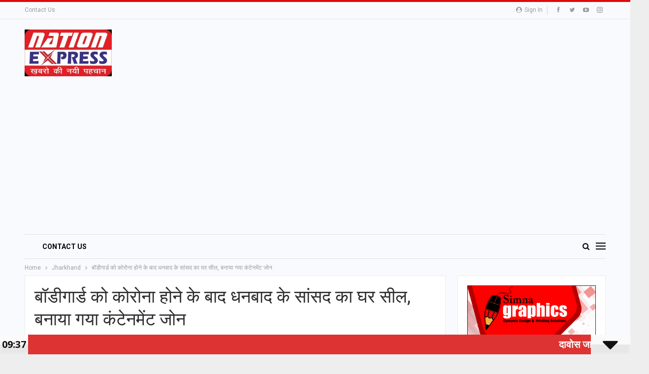

--- FILE ---
content_type: text/html; charset=UTF-8
request_url: https://nationexpress.live/dhanbad-mp-p-n-singh-bodyguard-corona-posotive/
body_size: 24819
content:
	<!DOCTYPE html>
		<!--[if IE 8]>
	<html class="ie ie8" lang="en-US"> <![endif]-->
	<!--[if IE 9]>
	<html class="ie ie9" lang="en-US"> <![endif]-->
	<!--[if gt IE 9]><!-->
<html lang="en-US"> <!--<![endif]-->
	<head>
				<meta charset="UTF-8">
		<meta http-equiv="X-UA-Compatible" content="IE=edge">
		<meta name="viewport" content="width=device-width, initial-scale=1.0">
		<link rel="pingback" href="https://nationexpress.live/xmlrpc.php"/>

		<meta name='robots' content='index, follow, max-image-preview:large, max-snippet:-1, max-video-preview:-1' />
	<style>img:is([sizes="auto" i], [sizes^="auto," i]) { contain-intrinsic-size: 3000px 1500px }</style>
	
	<!-- This site is optimized with the Yoast SEO plugin v24.7 - https://yoast.com/wordpress/plugins/seo/ -->
	<title>बॉडीगार्ड को कोरोना होने के बाद धनबाद के सांसद का घर सील, बनाया गया कंटेनमेंट जोन - Nation Express</title>
	<link rel="canonical" href="https://nationexpress.live/amp/dhanbad-mp-p-n-singh-bodyguard-corona-posotive/" />
	<meta property="og:locale" content="en_US" />
	<meta property="og:type" content="article" />
	<meta property="og:title" content="बॉडीगार्ड को कोरोना होने के बाद धनबाद के सांसद का घर सील, बनाया गया कंटेनमेंट जोन - Nation Express" />
	<meta property="og:description" content="धनबाद:- सांसद पीएन सिंह के बॉडीगार्ड को कोरोना हुआ है। बॉडीगार्ड उनके कैंपस में बने कमरे में रहता था। संक्रमण को रोकने के लिए सांसद का घर सील किया गया है। धनबाद के सांसद पीएन सिंह को कोरोना नहीं हुआ है लेकिन उनके घर को महामारी का केंद्र (AP Center) चिह्नित करते हुए कंटेनमेंट जोन [&hellip;]" />
	<meta property="og:url" content="https://nationexpress.live/amp/dhanbad-mp-p-n-singh-bodyguard-corona-posotive/" />
	<meta property="og:site_name" content="Nation Express" />
	<meta property="article:publisher" content="https://www.facebook.com/nationexpress.ind" />
	<meta property="article:published_time" content="2020-07-14T15:41:47+00:00" />
	<meta property="article:modified_time" content="2020-07-14T15:58:06+00:00" />
	<meta property="og:image" content="https://nationexpress.live/wp-content/uploads/2020/07/14_07_2020-mp_pn_singh-house-dhanbad_20509970_15432526.jpg" />
	<meta property="og:image:width" content="650" />
	<meta property="og:image:height" content="540" />
	<meta property="og:image:type" content="image/jpeg" />
	<meta name="author" content="Shadab Khan" />
	<meta name="twitter:card" content="summary_large_image" />
	<meta name="twitter:label1" content="Written by" />
	<meta name="twitter:data1" content="Shadab Khan" />
	<script type="application/ld+json" class="yoast-schema-graph">{"@context":"https://schema.org","@graph":[{"@type":"Article","@id":"https://nationexpress.live/amp/dhanbad-mp-p-n-singh-bodyguard-corona-posotive/#article","isPartOf":{"@id":"https://nationexpress.live/amp/dhanbad-mp-p-n-singh-bodyguard-corona-posotive/"},"author":{"name":"Shadab Khan","@id":"https://nationexpress.live/#/schema/person/effb628b845eb1dc356d9aa4b2dfc57e"},"headline":"बॉडीगार्ड को कोरोना होने के बाद धनबाद के सांसद का घर सील, बनाया गया कंटेनमेंट जोन","datePublished":"2020-07-14T15:41:47+00:00","dateModified":"2020-07-14T15:58:06+00:00","mainEntityOfPage":{"@id":"https://nationexpress.live/amp/dhanbad-mp-p-n-singh-bodyguard-corona-posotive/"},"wordCount":13,"commentCount":0,"publisher":{"@id":"https://nationexpress.live/#organization"},"image":{"@id":"https://nationexpress.live/amp/dhanbad-mp-p-n-singh-bodyguard-corona-posotive/#primaryimage"},"thumbnailUrl":"https://nationexpress.live/wp-content/uploads/2020/07/14_07_2020-mp_pn_singh-house-dhanbad_20509970_15432526.jpg","keywords":["corona","covid19","dhanbad","mp","politics","posotive","ranchi news"],"articleSection":["Jharkhand","Politics"],"inLanguage":"en-US","potentialAction":[{"@type":"CommentAction","name":"Comment","target":["https://nationexpress.live/amp/dhanbad-mp-p-n-singh-bodyguard-corona-posotive/#respond"]}]},{"@type":"WebPage","@id":"https://nationexpress.live/amp/dhanbad-mp-p-n-singh-bodyguard-corona-posotive/","url":"https://nationexpress.live/amp/dhanbad-mp-p-n-singh-bodyguard-corona-posotive/","name":"बॉडीगार्ड को कोरोना होने के बाद धनबाद के सांसद का घर सील, बनाया गया कंटेनमेंट जोन - Nation Express","isPartOf":{"@id":"https://nationexpress.live/#website"},"primaryImageOfPage":{"@id":"https://nationexpress.live/amp/dhanbad-mp-p-n-singh-bodyguard-corona-posotive/#primaryimage"},"image":{"@id":"https://nationexpress.live/amp/dhanbad-mp-p-n-singh-bodyguard-corona-posotive/#primaryimage"},"thumbnailUrl":"https://nationexpress.live/wp-content/uploads/2020/07/14_07_2020-mp_pn_singh-house-dhanbad_20509970_15432526.jpg","datePublished":"2020-07-14T15:41:47+00:00","dateModified":"2020-07-14T15:58:06+00:00","breadcrumb":{"@id":"https://nationexpress.live/amp/dhanbad-mp-p-n-singh-bodyguard-corona-posotive/#breadcrumb"},"inLanguage":"en-US","potentialAction":[{"@type":"ReadAction","target":["https://nationexpress.live/amp/dhanbad-mp-p-n-singh-bodyguard-corona-posotive/"]}]},{"@type":"ImageObject","inLanguage":"en-US","@id":"https://nationexpress.live/amp/dhanbad-mp-p-n-singh-bodyguard-corona-posotive/#primaryimage","url":"https://nationexpress.live/wp-content/uploads/2020/07/14_07_2020-mp_pn_singh-house-dhanbad_20509970_15432526.jpg","contentUrl":"https://nationexpress.live/wp-content/uploads/2020/07/14_07_2020-mp_pn_singh-house-dhanbad_20509970_15432526.jpg","width":650,"height":540},{"@type":"BreadcrumbList","@id":"https://nationexpress.live/amp/dhanbad-mp-p-n-singh-bodyguard-corona-posotive/#breadcrumb","itemListElement":[{"@type":"ListItem","position":1,"name":"Home","item":"https://nationexpress.live/"},{"@type":"ListItem","position":2,"name":"बॉडीगार्ड को कोरोना होने के बाद धनबाद के सांसद का घर सील, बनाया गया कंटेनमेंट जोन"}]},{"@type":"WebSite","@id":"https://nationexpress.live/#website","url":"https://nationexpress.live/","name":"Nation Express","description":"ख़बरों की नयी पहचान","publisher":{"@id":"https://nationexpress.live/#organization"},"potentialAction":[{"@type":"SearchAction","target":{"@type":"EntryPoint","urlTemplate":"https://nationexpress.live/?s={search_term_string}"},"query-input":{"@type":"PropertyValueSpecification","valueRequired":true,"valueName":"search_term_string"}}],"inLanguage":"en-US"},{"@type":"Organization","@id":"https://nationexpress.live/#organization","name":"Nation Express","url":"https://nationexpress.live/","logo":{"@type":"ImageObject","inLanguage":"en-US","@id":"https://nationexpress.live/#/schema/logo/image/","url":"https://nationexpress.live/wp-content/uploads/2020/07/NE-LOGO.jpg","contentUrl":"https://nationexpress.live/wp-content/uploads/2020/07/NE-LOGO.jpg","width":177,"height":95,"caption":"Nation Express"},"image":{"@id":"https://nationexpress.live/#/schema/logo/image/"},"sameAs":["https://www.facebook.com/nationexpress.ind"]},{"@type":"Person","@id":"https://nationexpress.live/#/schema/person/effb628b845eb1dc356d9aa4b2dfc57e","name":"Shadab Khan","image":{"@type":"ImageObject","inLanguage":"en-US","@id":"https://nationexpress.live/#/schema/person/image/","url":"https://secure.gravatar.com/avatar/81f36f871406a43b31c96006979daa15?s=96&d=mm&r=g","contentUrl":"https://secure.gravatar.com/avatar/81f36f871406a43b31c96006979daa15?s=96&d=mm&r=g","caption":"Shadab Khan"},"description":"SHADAB KHAN is an Indian journalist. He has worked at several news networks in his career, including ETV NETWORK, SAHARA MEDIA, RAFTAAR TV where he hosted the weekday show known as INVESTIGATION, and NEWS 19, where he hosted AAP KI AAWAZ for 2 Years in 2019. CURRENTLY HE IS A CHAIRMAN OF NATION EXPRESS NEWS (A UNIT OF HARSHA MEDIA VENTURE).","url":"https://nationexpress.live/author/shadab_express/"}]}</script>
	<!-- / Yoast SEO plugin. -->


<link rel='dns-prefetch' href='//www.googletagmanager.com' />
<link rel='dns-prefetch' href='//fonts.googleapis.com' />
<link rel="alternate" type="application/rss+xml" title="Nation Express &raquo; Feed" href="https://nationexpress.live/feed/" />
<link rel="alternate" type="application/rss+xml" title="Nation Express &raquo; Comments Feed" href="https://nationexpress.live/comments/feed/" />
<link rel="alternate" type="application/rss+xml" title="Nation Express &raquo; बॉडीगार्ड को कोरोना होने के बाद धनबाद के सांसद का घर सील, बनाया गया कंटेनमेंट जोन Comments Feed" href="https://nationexpress.live/dhanbad-mp-p-n-singh-bodyguard-corona-posotive/feed/" />
<link rel="alternate" type="application/rss+xml" title="Nation Express &raquo; Stories Feed" href="https://nationexpress.live/web-stories/feed/"><script type="text/javascript">
/* <![CDATA[ */
window._wpemojiSettings = {"baseUrl":"https:\/\/s.w.org\/images\/core\/emoji\/15.0.3\/72x72\/","ext":".png","svgUrl":"https:\/\/s.w.org\/images\/core\/emoji\/15.0.3\/svg\/","svgExt":".svg","source":{"concatemoji":"https:\/\/nationexpress.live\/wp-includes\/js\/wp-emoji-release.min.js?ver=6.7.4"}};
/*! This file is auto-generated */
!function(i,n){var o,s,e;function c(e){try{var t={supportTests:e,timestamp:(new Date).valueOf()};sessionStorage.setItem(o,JSON.stringify(t))}catch(e){}}function p(e,t,n){e.clearRect(0,0,e.canvas.width,e.canvas.height),e.fillText(t,0,0);var t=new Uint32Array(e.getImageData(0,0,e.canvas.width,e.canvas.height).data),r=(e.clearRect(0,0,e.canvas.width,e.canvas.height),e.fillText(n,0,0),new Uint32Array(e.getImageData(0,0,e.canvas.width,e.canvas.height).data));return t.every(function(e,t){return e===r[t]})}function u(e,t,n){switch(t){case"flag":return n(e,"\ud83c\udff3\ufe0f\u200d\u26a7\ufe0f","\ud83c\udff3\ufe0f\u200b\u26a7\ufe0f")?!1:!n(e,"\ud83c\uddfa\ud83c\uddf3","\ud83c\uddfa\u200b\ud83c\uddf3")&&!n(e,"\ud83c\udff4\udb40\udc67\udb40\udc62\udb40\udc65\udb40\udc6e\udb40\udc67\udb40\udc7f","\ud83c\udff4\u200b\udb40\udc67\u200b\udb40\udc62\u200b\udb40\udc65\u200b\udb40\udc6e\u200b\udb40\udc67\u200b\udb40\udc7f");case"emoji":return!n(e,"\ud83d\udc26\u200d\u2b1b","\ud83d\udc26\u200b\u2b1b")}return!1}function f(e,t,n){var r="undefined"!=typeof WorkerGlobalScope&&self instanceof WorkerGlobalScope?new OffscreenCanvas(300,150):i.createElement("canvas"),a=r.getContext("2d",{willReadFrequently:!0}),o=(a.textBaseline="top",a.font="600 32px Arial",{});return e.forEach(function(e){o[e]=t(a,e,n)}),o}function t(e){var t=i.createElement("script");t.src=e,t.defer=!0,i.head.appendChild(t)}"undefined"!=typeof Promise&&(o="wpEmojiSettingsSupports",s=["flag","emoji"],n.supports={everything:!0,everythingExceptFlag:!0},e=new Promise(function(e){i.addEventListener("DOMContentLoaded",e,{once:!0})}),new Promise(function(t){var n=function(){try{var e=JSON.parse(sessionStorage.getItem(o));if("object"==typeof e&&"number"==typeof e.timestamp&&(new Date).valueOf()<e.timestamp+604800&&"object"==typeof e.supportTests)return e.supportTests}catch(e){}return null}();if(!n){if("undefined"!=typeof Worker&&"undefined"!=typeof OffscreenCanvas&&"undefined"!=typeof URL&&URL.createObjectURL&&"undefined"!=typeof Blob)try{var e="postMessage("+f.toString()+"("+[JSON.stringify(s),u.toString(),p.toString()].join(",")+"));",r=new Blob([e],{type:"text/javascript"}),a=new Worker(URL.createObjectURL(r),{name:"wpTestEmojiSupports"});return void(a.onmessage=function(e){c(n=e.data),a.terminate(),t(n)})}catch(e){}c(n=f(s,u,p))}t(n)}).then(function(e){for(var t in e)n.supports[t]=e[t],n.supports.everything=n.supports.everything&&n.supports[t],"flag"!==t&&(n.supports.everythingExceptFlag=n.supports.everythingExceptFlag&&n.supports[t]);n.supports.everythingExceptFlag=n.supports.everythingExceptFlag&&!n.supports.flag,n.DOMReady=!1,n.readyCallback=function(){n.DOMReady=!0}}).then(function(){return e}).then(function(){var e;n.supports.everything||(n.readyCallback(),(e=n.source||{}).concatemoji?t(e.concatemoji):e.wpemoji&&e.twemoji&&(t(e.twemoji),t(e.wpemoji)))}))}((window,document),window._wpemojiSettings);
/* ]]> */
</script>
<style id='wp-emoji-styles-inline-css' type='text/css'>

	img.wp-smiley, img.emoji {
		display: inline !important;
		border: none !important;
		box-shadow: none !important;
		height: 1em !important;
		width: 1em !important;
		margin: 0 0.07em !important;
		vertical-align: -0.1em !important;
		background: none !important;
		padding: 0 !important;
	}
</style>
<link rel='stylesheet' id='wp-block-library-css' href='https://nationexpress.live/wp-includes/css/dist/block-library/style.min.css?ver=6.7.4' type='text/css' media='all' />
<style id='classic-theme-styles-inline-css' type='text/css'>
/*! This file is auto-generated */
.wp-block-button__link{color:#fff;background-color:#32373c;border-radius:9999px;box-shadow:none;text-decoration:none;padding:calc(.667em + 2px) calc(1.333em + 2px);font-size:1.125em}.wp-block-file__button{background:#32373c;color:#fff;text-decoration:none}
</style>
<style id='global-styles-inline-css' type='text/css'>
:root{--wp--preset--aspect-ratio--square: 1;--wp--preset--aspect-ratio--4-3: 4/3;--wp--preset--aspect-ratio--3-4: 3/4;--wp--preset--aspect-ratio--3-2: 3/2;--wp--preset--aspect-ratio--2-3: 2/3;--wp--preset--aspect-ratio--16-9: 16/9;--wp--preset--aspect-ratio--9-16: 9/16;--wp--preset--color--black: #000000;--wp--preset--color--cyan-bluish-gray: #abb8c3;--wp--preset--color--white: #ffffff;--wp--preset--color--pale-pink: #f78da7;--wp--preset--color--vivid-red: #cf2e2e;--wp--preset--color--luminous-vivid-orange: #ff6900;--wp--preset--color--luminous-vivid-amber: #fcb900;--wp--preset--color--light-green-cyan: #7bdcb5;--wp--preset--color--vivid-green-cyan: #00d084;--wp--preset--color--pale-cyan-blue: #8ed1fc;--wp--preset--color--vivid-cyan-blue: #0693e3;--wp--preset--color--vivid-purple: #9b51e0;--wp--preset--gradient--vivid-cyan-blue-to-vivid-purple: linear-gradient(135deg,rgba(6,147,227,1) 0%,rgb(155,81,224) 100%);--wp--preset--gradient--light-green-cyan-to-vivid-green-cyan: linear-gradient(135deg,rgb(122,220,180) 0%,rgb(0,208,130) 100%);--wp--preset--gradient--luminous-vivid-amber-to-luminous-vivid-orange: linear-gradient(135deg,rgba(252,185,0,1) 0%,rgba(255,105,0,1) 100%);--wp--preset--gradient--luminous-vivid-orange-to-vivid-red: linear-gradient(135deg,rgba(255,105,0,1) 0%,rgb(207,46,46) 100%);--wp--preset--gradient--very-light-gray-to-cyan-bluish-gray: linear-gradient(135deg,rgb(238,238,238) 0%,rgb(169,184,195) 100%);--wp--preset--gradient--cool-to-warm-spectrum: linear-gradient(135deg,rgb(74,234,220) 0%,rgb(151,120,209) 20%,rgb(207,42,186) 40%,rgb(238,44,130) 60%,rgb(251,105,98) 80%,rgb(254,248,76) 100%);--wp--preset--gradient--blush-light-purple: linear-gradient(135deg,rgb(255,206,236) 0%,rgb(152,150,240) 100%);--wp--preset--gradient--blush-bordeaux: linear-gradient(135deg,rgb(254,205,165) 0%,rgb(254,45,45) 50%,rgb(107,0,62) 100%);--wp--preset--gradient--luminous-dusk: linear-gradient(135deg,rgb(255,203,112) 0%,rgb(199,81,192) 50%,rgb(65,88,208) 100%);--wp--preset--gradient--pale-ocean: linear-gradient(135deg,rgb(255,245,203) 0%,rgb(182,227,212) 50%,rgb(51,167,181) 100%);--wp--preset--gradient--electric-grass: linear-gradient(135deg,rgb(202,248,128) 0%,rgb(113,206,126) 100%);--wp--preset--gradient--midnight: linear-gradient(135deg,rgb(2,3,129) 0%,rgb(40,116,252) 100%);--wp--preset--font-size--small: 13px;--wp--preset--font-size--medium: 20px;--wp--preset--font-size--large: 36px;--wp--preset--font-size--x-large: 42px;--wp--preset--spacing--20: 0.44rem;--wp--preset--spacing--30: 0.67rem;--wp--preset--spacing--40: 1rem;--wp--preset--spacing--50: 1.5rem;--wp--preset--spacing--60: 2.25rem;--wp--preset--spacing--70: 3.38rem;--wp--preset--spacing--80: 5.06rem;--wp--preset--shadow--natural: 6px 6px 9px rgba(0, 0, 0, 0.2);--wp--preset--shadow--deep: 12px 12px 50px rgba(0, 0, 0, 0.4);--wp--preset--shadow--sharp: 6px 6px 0px rgba(0, 0, 0, 0.2);--wp--preset--shadow--outlined: 6px 6px 0px -3px rgba(255, 255, 255, 1), 6px 6px rgba(0, 0, 0, 1);--wp--preset--shadow--crisp: 6px 6px 0px rgba(0, 0, 0, 1);}:where(.is-layout-flex){gap: 0.5em;}:where(.is-layout-grid){gap: 0.5em;}body .is-layout-flex{display: flex;}.is-layout-flex{flex-wrap: wrap;align-items: center;}.is-layout-flex > :is(*, div){margin: 0;}body .is-layout-grid{display: grid;}.is-layout-grid > :is(*, div){margin: 0;}:where(.wp-block-columns.is-layout-flex){gap: 2em;}:where(.wp-block-columns.is-layout-grid){gap: 2em;}:where(.wp-block-post-template.is-layout-flex){gap: 1.25em;}:where(.wp-block-post-template.is-layout-grid){gap: 1.25em;}.has-black-color{color: var(--wp--preset--color--black) !important;}.has-cyan-bluish-gray-color{color: var(--wp--preset--color--cyan-bluish-gray) !important;}.has-white-color{color: var(--wp--preset--color--white) !important;}.has-pale-pink-color{color: var(--wp--preset--color--pale-pink) !important;}.has-vivid-red-color{color: var(--wp--preset--color--vivid-red) !important;}.has-luminous-vivid-orange-color{color: var(--wp--preset--color--luminous-vivid-orange) !important;}.has-luminous-vivid-amber-color{color: var(--wp--preset--color--luminous-vivid-amber) !important;}.has-light-green-cyan-color{color: var(--wp--preset--color--light-green-cyan) !important;}.has-vivid-green-cyan-color{color: var(--wp--preset--color--vivid-green-cyan) !important;}.has-pale-cyan-blue-color{color: var(--wp--preset--color--pale-cyan-blue) !important;}.has-vivid-cyan-blue-color{color: var(--wp--preset--color--vivid-cyan-blue) !important;}.has-vivid-purple-color{color: var(--wp--preset--color--vivid-purple) !important;}.has-black-background-color{background-color: var(--wp--preset--color--black) !important;}.has-cyan-bluish-gray-background-color{background-color: var(--wp--preset--color--cyan-bluish-gray) !important;}.has-white-background-color{background-color: var(--wp--preset--color--white) !important;}.has-pale-pink-background-color{background-color: var(--wp--preset--color--pale-pink) !important;}.has-vivid-red-background-color{background-color: var(--wp--preset--color--vivid-red) !important;}.has-luminous-vivid-orange-background-color{background-color: var(--wp--preset--color--luminous-vivid-orange) !important;}.has-luminous-vivid-amber-background-color{background-color: var(--wp--preset--color--luminous-vivid-amber) !important;}.has-light-green-cyan-background-color{background-color: var(--wp--preset--color--light-green-cyan) !important;}.has-vivid-green-cyan-background-color{background-color: var(--wp--preset--color--vivid-green-cyan) !important;}.has-pale-cyan-blue-background-color{background-color: var(--wp--preset--color--pale-cyan-blue) !important;}.has-vivid-cyan-blue-background-color{background-color: var(--wp--preset--color--vivid-cyan-blue) !important;}.has-vivid-purple-background-color{background-color: var(--wp--preset--color--vivid-purple) !important;}.has-black-border-color{border-color: var(--wp--preset--color--black) !important;}.has-cyan-bluish-gray-border-color{border-color: var(--wp--preset--color--cyan-bluish-gray) !important;}.has-white-border-color{border-color: var(--wp--preset--color--white) !important;}.has-pale-pink-border-color{border-color: var(--wp--preset--color--pale-pink) !important;}.has-vivid-red-border-color{border-color: var(--wp--preset--color--vivid-red) !important;}.has-luminous-vivid-orange-border-color{border-color: var(--wp--preset--color--luminous-vivid-orange) !important;}.has-luminous-vivid-amber-border-color{border-color: var(--wp--preset--color--luminous-vivid-amber) !important;}.has-light-green-cyan-border-color{border-color: var(--wp--preset--color--light-green-cyan) !important;}.has-vivid-green-cyan-border-color{border-color: var(--wp--preset--color--vivid-green-cyan) !important;}.has-pale-cyan-blue-border-color{border-color: var(--wp--preset--color--pale-cyan-blue) !important;}.has-vivid-cyan-blue-border-color{border-color: var(--wp--preset--color--vivid-cyan-blue) !important;}.has-vivid-purple-border-color{border-color: var(--wp--preset--color--vivid-purple) !important;}.has-vivid-cyan-blue-to-vivid-purple-gradient-background{background: var(--wp--preset--gradient--vivid-cyan-blue-to-vivid-purple) !important;}.has-light-green-cyan-to-vivid-green-cyan-gradient-background{background: var(--wp--preset--gradient--light-green-cyan-to-vivid-green-cyan) !important;}.has-luminous-vivid-amber-to-luminous-vivid-orange-gradient-background{background: var(--wp--preset--gradient--luminous-vivid-amber-to-luminous-vivid-orange) !important;}.has-luminous-vivid-orange-to-vivid-red-gradient-background{background: var(--wp--preset--gradient--luminous-vivid-orange-to-vivid-red) !important;}.has-very-light-gray-to-cyan-bluish-gray-gradient-background{background: var(--wp--preset--gradient--very-light-gray-to-cyan-bluish-gray) !important;}.has-cool-to-warm-spectrum-gradient-background{background: var(--wp--preset--gradient--cool-to-warm-spectrum) !important;}.has-blush-light-purple-gradient-background{background: var(--wp--preset--gradient--blush-light-purple) !important;}.has-blush-bordeaux-gradient-background{background: var(--wp--preset--gradient--blush-bordeaux) !important;}.has-luminous-dusk-gradient-background{background: var(--wp--preset--gradient--luminous-dusk) !important;}.has-pale-ocean-gradient-background{background: var(--wp--preset--gradient--pale-ocean) !important;}.has-electric-grass-gradient-background{background: var(--wp--preset--gradient--electric-grass) !important;}.has-midnight-gradient-background{background: var(--wp--preset--gradient--midnight) !important;}.has-small-font-size{font-size: var(--wp--preset--font-size--small) !important;}.has-medium-font-size{font-size: var(--wp--preset--font-size--medium) !important;}.has-large-font-size{font-size: var(--wp--preset--font-size--large) !important;}.has-x-large-font-size{font-size: var(--wp--preset--font-size--x-large) !important;}
:where(.wp-block-post-template.is-layout-flex){gap: 1.25em;}:where(.wp-block-post-template.is-layout-grid){gap: 1.25em;}
:where(.wp-block-columns.is-layout-flex){gap: 2em;}:where(.wp-block-columns.is-layout-grid){gap: 2em;}
:root :where(.wp-block-pullquote){font-size: 1.5em;line-height: 1.6;}
</style>
<link rel='stylesheet' id='contact-form-7-css' href='https://nationexpress.live/wp-content/plugins/contact-form-7/includes/css/styles.css?ver=6.0.5' type='text/css' media='all' />
<link rel='stylesheet' id='daln-general-css' href='https://nationexpress.live/wp-content/plugins/live-news/public/assets/css/general.css?ver=2.15' type='text/css' media='all' />
<style id='akismet-widget-style-inline-css' type='text/css'>

			.a-stats {
				--akismet-color-mid-green: #357b49;
				--akismet-color-white: #fff;
				--akismet-color-light-grey: #f6f7f7;

				max-width: 350px;
				width: auto;
			}

			.a-stats * {
				all: unset;
				box-sizing: border-box;
			}

			.a-stats strong {
				font-weight: 600;
			}

			.a-stats a.a-stats__link,
			.a-stats a.a-stats__link:visited,
			.a-stats a.a-stats__link:active {
				background: var(--akismet-color-mid-green);
				border: none;
				box-shadow: none;
				border-radius: 8px;
				color: var(--akismet-color-white);
				cursor: pointer;
				display: block;
				font-family: -apple-system, BlinkMacSystemFont, 'Segoe UI', 'Roboto', 'Oxygen-Sans', 'Ubuntu', 'Cantarell', 'Helvetica Neue', sans-serif;
				font-weight: 500;
				padding: 12px;
				text-align: center;
				text-decoration: none;
				transition: all 0.2s ease;
			}

			/* Extra specificity to deal with TwentyTwentyOne focus style */
			.widget .a-stats a.a-stats__link:focus {
				background: var(--akismet-color-mid-green);
				color: var(--akismet-color-white);
				text-decoration: none;
			}

			.a-stats a.a-stats__link:hover {
				filter: brightness(110%);
				box-shadow: 0 4px 12px rgba(0, 0, 0, 0.06), 0 0 2px rgba(0, 0, 0, 0.16);
			}

			.a-stats .count {
				color: var(--akismet-color-white);
				display: block;
				font-size: 1.5em;
				line-height: 1.4;
				padding: 0 13px;
				white-space: nowrap;
			}
		
</style>
<link rel='stylesheet' id='ms-main-css' href='https://nationexpress.live/wp-content/plugins/masterslider/public/assets/css/masterslider.main.css?ver=3.5.5' type='text/css' media='all' />
<link rel='stylesheet' id='ms-custom-css' href='https://nationexpress.live/wp-content/uploads/masterslider/custom.css?ver=1.2' type='text/css' media='all' />
<link rel='stylesheet' id='better-framework-main-fonts-css' href='https://fonts.googleapis.com/css?family=Roboto:400,700,500,400italic&#038;display=swap' type='text/css' media='all' />
<script type="text/javascript" src="https://nationexpress.live/wp-includes/js/jquery/jquery.min.js?ver=3.7.1" id="jquery-core-js"></script>
<script type="text/javascript" src="https://nationexpress.live/wp-includes/js/jquery/jquery-migrate.min.js?ver=3.4.1" id="jquery-migrate-js"></script>
<script type="text/javascript" src="https://nationexpress.live/wp-content/plugins/live-news/public/assets/js/general.js?ver=2.15" id="dalngeneral-js"></script>
<script type="text/javascript" src="https://nationexpress.live/wp-content/plugins/live-news/public/assets/js/momentjs/momentjs.js?ver=2.15" id="daln-momentjs-js"></script>
<!--[if lt IE 9]>
<script type="text/javascript" src="https://nationexpress.live/wp-content/plugins/blockquote-pack-pro/includes/libs/better-framework/assets/js/html5shiv.min.js?ver=3.15.0" id="bf-html5shiv-js"></script>
<![endif]-->
<!--[if lt IE 9]>
<script type="text/javascript" src="https://nationexpress.live/wp-content/plugins/blockquote-pack-pro/includes/libs/better-framework/assets/js/respond.min.js?ver=3.15.0" id="bf-respond-js"></script>
<![endif]-->

<!-- Google tag (gtag.js) snippet added by Site Kit -->

<!-- Google Analytics snippet added by Site Kit -->
<script type="text/javascript" src="https://www.googletagmanager.com/gtag/js?id=G-FNS93M60CV" id="google_gtagjs-js" async></script>
<script type="text/javascript" id="google_gtagjs-js-after">
/* <![CDATA[ */
window.dataLayer = window.dataLayer || [];function gtag(){dataLayer.push(arguments);}
gtag("set","linker",{"domains":["nationexpress.live"]});
gtag("js", new Date());
gtag("set", "developer_id.dZTNiMT", true);
gtag("config", "G-FNS93M60CV");
/* ]]> */
</script>

<!-- End Google tag (gtag.js) snippet added by Site Kit -->
<link rel="https://api.w.org/" href="https://nationexpress.live/wp-json/" /><link rel="alternate" title="JSON" type="application/json" href="https://nationexpress.live/wp-json/wp/v2/posts/941" /><link rel="EditURI" type="application/rsd+xml" title="RSD" href="https://nationexpress.live/xmlrpc.php?rsd" />
<meta name="generator" content="WordPress 6.7.4" />
<link rel='shortlink' href='https://nationexpress.live/?p=941' />
<link rel="alternate" title="oEmbed (JSON)" type="application/json+oembed" href="https://nationexpress.live/wp-json/oembed/1.0/embed?url=https%3A%2F%2Fnationexpress.live%2Fdhanbad-mp-p-n-singh-bodyguard-corona-posotive%2F" />
<link rel="alternate" title="oEmbed (XML)" type="text/xml+oembed" href="https://nationexpress.live/wp-json/oembed/1.0/embed?url=https%3A%2F%2Fnationexpress.live%2Fdhanbad-mp-p-n-singh-bodyguard-corona-posotive%2F&#038;format=xml" />
<meta name="generator" content="Site Kit by Google 1.149.1" /><script>var ms_grabbing_curosr='https://nationexpress.live/wp-content/plugins/masterslider/public/assets/css/common/grabbing.cur',ms_grab_curosr='https://nationexpress.live/wp-content/plugins/masterslider/public/assets/css/common/grab.cur';</script>
<meta name="generator" content="MasterSlider 3.5.5 - Responsive Touch Image Slider" />
<script type="text/javascript">var daln_apply_ticker = true;var daln_nonce = "200d9f80cc";var daln_ajax_url = "https://nationexpress.live/wp-admin/admin-ajax.php";var daln_plugin_url = "https://nationexpress.live/wp-content/plugins/live-news/";var daln_target_attribute = '_self';var daln_sliding_speed = 16;var daln_sliding_delay = 0;var daln_rtl_layout = 0;var daln_cached_cycles = 5;var daln_ticker_id = 1;var daln_enable_links = true;var daln_clock_offset = 0;var daln_clock_format = "HH:mm";var daln_clock_source = 2;var daln_clock_autoupdate = 1;var daln_clock_autoupdate_time = 10;</script>
<style type="text/css">#daln-container{ min-height: 40px; }#daln-featured-container{ display: none; }#daln-open{ display: none; }#daln-container{ display: block; }#daln-open{ display: none; }#daln-featured-title, #daln-featured-title a,#daln-featured-excerpt, #daln-featured-excerpt a, #daln-clock, #daln-close, .daln-slider-single-news, .daln-slider-single-news a{ font-family: 'Open Sans', sans-serif !important; }#daln-featured-container{ background: rgba(201,0,22, 1); }#daln-slider{ background: rgba(221,51,51, 1); }#daln-featured-title{ font-size: 28px; }#daln-featured-excerpt{ font-size: 28px; }#daln-slider-floating-content .daln-slider-single-news{ font-size: 20px; }#daln-clock{ font-size: 20px; }#daln-open{background: url( 'https://nationexpress.live/wp-content/plugins/live-news/public/assets/img/open-button.png');}#daln-close{background: url( 'https://nationexpress.live/wp-content/plugins/live-news/public/assets/img/close-button.png');}#daln-clock{background: url( 'https://nationexpress.live/wp-content/plugins/live-news/public/assets/img/clock.png');}#daln-featured-title a{color: #eee;}#daln-featured-title a:hover{color: #111;}#daln-featured-excerpt{color: #eee;}.daln-slider-single-news, .daln-slider-single-news a{color: #ffffff;}.daln-slider-single-news a:hover{color: #dd3333;}#daln-clock{color: #111;}#daln-slider-floating-content .daln-slider-single-news{margin-right: 84px !important; }#daln-slider-floating-content .daln-slider-single-news{padding: 0 5px !important; }#daln-container .daln-image-before{margin: 0 5px 0 0 !important; }#daln-container .daln-image-after{margin: 0 0 0 5px !important; }</style><link href='https://fonts.googleapis.com/css?family=Open+Sans:400,600,700' rel='stylesheet' type='text/css'><script async src="https://pagead2.googlesyndication.com/pagead/js/adsbygoogle.js?client=ca-pub-3258457888119618"
     crossorigin="anonymous"></script>			<link rel="shortcut icon" href="https://nationexpress.live/wp-content/uploads/2020/07/NE-LOGO.jpg">			<link rel="apple-touch-icon" href="https://nationexpress.live/wp-content/uploads/2020/07/NE-LOGO.jpg">			<link rel="apple-touch-icon" sizes="114x114" href="https://nationexpress.live/wp-content/uploads/2020/07/NE-LOGO.jpg">			<link rel="apple-touch-icon" sizes="72x72" href="https://nationexpress.live/wp-content/uploads/2020/07/NE-LOGO.jpg">			<link rel="apple-touch-icon" sizes="144x144" href="https://nationexpress.live/wp-content/uploads/2020/07/NE-LOGO.jpg"><meta name="generator" content="Powered by WPBakery Page Builder - drag and drop page builder for WordPress."/>
<script type="application/ld+json">{
    "@context": "http://schema.org/",
    "@type": "Organization",
    "@id": "#organization",
    "logo": {
        "@type": "ImageObject",
        "url": "https://nationexpress.live/wp-content/uploads/2020/07/NE-LOGO.jpg"
    },
    "url": "https://nationexpress.live/",
    "name": "Nation Express",
    "description": "\u0959\u092c\u0930\u094b\u0902 \u0915\u0940 \u0928\u092f\u0940 \u092a\u0939\u091a\u093e\u0928"
}</script>
<script type="application/ld+json">{
    "@context": "http://schema.org/",
    "@type": "WebSite",
    "name": "Nation Express",
    "alternateName": "\u0959\u092c\u0930\u094b\u0902 \u0915\u0940 \u0928\u092f\u0940 \u092a\u0939\u091a\u093e\u0928",
    "url": "https://nationexpress.live/"
}</script>
<script type="application/ld+json">{
    "@context": "http://schema.org/",
    "@type": "BlogPosting",
    "headline": "\u092c\u0949\u0921\u0940\u0917\u093e\u0930\u094d\u0921 \u0915\u094b \u0915\u094b\u0930\u094b\u0928\u093e \u0939\u094b\u0928\u0947 \u0915\u0947 \u092c\u093e\u0926 \u0927\u0928\u092c\u093e\u0926 \u0915\u0947 \u0938\u093e\u0902\u0938\u0926 \u0915\u093e \u0918\u0930 \u0938\u0940\u0932, \u092c\u0928\u093e\u092f\u093e \u0917\u092f\u093e \u0915\u0902\u091f\u0947\u0928\u092e\u0947\u0902\u091f \u091c\u094b\u0928",
    "description": "\u0927\u0928\u092c\u093e\u0926:- \u0938\u093e\u0902\u0938\u0926 \u092a\u0940\u090f\u0928 \u0938\u093f\u0902\u0939 \u0915\u0947 \u092c\u0949\u0921\u0940\u0917\u093e\u0930\u094d\u0921 \u0915\u094b \u0915\u094b\u0930\u094b\u0928\u093e \u0939\u0941\u0906 \u0939\u0948\u0964 \u092c\u0949\u0921\u0940\u0917\u093e\u0930\u094d\u0921 \u0909\u0928\u0915\u0947 \u0915\u0948\u0902\u092a\u0938 \u092e\u0947\u0902 \u092c\u0928\u0947 \u0915\u092e\u0930\u0947 \u092e\u0947\u0902 \u0930\u0939\u0924\u093e \u0925\u093e\u0964 \u0938\u0902\u0915\u094d\u0930\u092e\u0923 \u0915\u094b \u0930\u094b\u0915\u0928\u0947 \u0915\u0947 \u0932\u093f\u090f \u0938\u093e\u0902\u0938\u0926 \u0915\u093e \u0918\u0930 \u0938\u0940\u0932 \u0915\u093f\u092f\u093e \u0917\u092f\u093e \u0939\u0948\u0964\u0927\u0928\u092c\u093e\u0926 \u0915\u0947 \u0938\u093e\u0902\u0938\u0926 \u092a\u0940\u090f\u0928 \u0938\u093f\u0902\u0939 \u0915\u094b \u0915\u094b\u0930\u094b\u0928\u093e \u0928\u0939\u0940\u0902 \u0939\u0941\u0906 \u0939\u0948 \u0932\u0947\u0915\u093f\u0928 \u0909\u0928\u0915\u0947 \u0918\u0930 \u0915\u094b \u092e\u0939\u093e\u092e\u093e\u0930\u0940 \u0915\u093e \u0915\u0947\u0902\u0926\u094d\u0930 (AP Center) \u091a\u093f",
    "datePublished": "2020-07-14",
    "dateModified": "2020-07-14",
    "author": {
        "@type": "Person",
        "@id": "#person-ShadabKhan",
        "name": "Shadab Khan"
    },
    "image": "https://nationexpress.live/wp-content/uploads/2020/07/14_07_2020-mp_pn_singh-house-dhanbad_20509970_15432526.jpg",
    "interactionStatistic": [
        {
            "@type": "InteractionCounter",
            "interactionType": "http://schema.org/CommentAction",
            "userInteractionCount": "0"
        }
    ],
    "publisher": {
        "@id": "#organization"
    },
    "mainEntityOfPage": "https://nationexpress.live/dhanbad-mp-p-n-singh-bodyguard-corona-posotive/"
}</script>
<link rel='stylesheet' id='bf-minifed-css-1' href='https://nationexpress.live/wp-content/bs-booster-cache/13e01085072b92e0bd6618881b2ebece.css' type='text/css' media='all' />
<link rel='stylesheet' id='7.5.4-1768450436' href='https://nationexpress.live/wp-content/bs-booster-cache/0b50db0221ade90fa389006030945f17.css' type='text/css' media='all' />
<noscript><style> .wpb_animate_when_almost_visible { opacity: 1; }</style></noscript>	</head>

<body class="post-template-default single single-post postid-941 single-format-standard _masterslider _msp_version_3.5.5 active-light-box active-top-line ltr close-rh page-layout-2-col-right boxed active-sticky-sidebar main-menu-sticky-smart active-ajax-search single-prim-cat-35 single-cat-35 single-cat-20  bs-show-ha bs-show-ha-a wpb-js-composer js-comp-ver-6.7.0 vc_responsive bs-ll-d" dir="ltr">
<div class="off-canvas-overlay"></div>
<div class="off-canvas-container left skin-white">
	<div class="off-canvas-inner">
		<span class="canvas-close"><i></i></span>
					<div class="off-canvas-header">
									<div class="logo">

						<a href="https://nationexpress.live/">
							<img src="https://nationexpress.live/wp-content/uploads/2020/07/NE-LOGO.jpg"
							     alt="Nation express">
						</a>
					</div>
										<div class="site-name">Nation express</div>
									<div class="site-description">ख़बरों की नयी पहचान</div>
			</div>
						<div class="off-canvas-search">
				<form role="search" method="get" action="https://nationexpress.live">
					<input type="text" name="s" value=""
					       placeholder="Search...">
					<i class="fa fa-search"></i>
				</form>
			</div>
						<div class="off-canvas-menu">
				<div class="off-canvas-menu-fallback"></div>
			</div>
						<div class="off_canvas_footer">
				<div class="off_canvas_footer-info entry-content">
							<div  class="  better-studio-shortcode bsc-clearfix better-social-counter style-button colored in-4-col">
						<ul class="social-list bsc-clearfix"><li class="social-item facebook"><a href = "https://www.facebook.com/Nationexpress2020" target = "_blank" > <i class="item-icon bsfi-facebook" ></i><span class="item-title" > Likes </span> </a> </li> <li class="social-item twitter"><a href = "https://twitter.com/BetterSTU" target = "_blank" > <i class="item-icon bsfi-twitter" ></i><span class="item-title" > Followers </span> </a> </li> <li class="social-item youtube"><a href = "https://youtube.com/channel/UCkCVZ09qn-XxIlXVzmj7yrA/videos" target = "_blank" > <i class="item-icon bsfi-youtube" ></i><span class="item-title" > Subscribers </span> </a> </li> <li class="social-item instagram"><a href = "https://instagram.com/betterstudio" target = "_blank" > <i class="item-icon bsfi-instagram" ></i><span class="item-title" > Followers </span> </a> </li> <li class="social-item rss"><a href = "https://nationexpress.live/feed/rss/" target = "_blank" > <i class="item-icon bsfi-rss" ></i><span class="item-title" > Subscribe </span> </a> </li> 			</ul>
		</div>
						</div>
			</div>
				</div>
</div>
		<div class="main-wrap content-main-wrap">
			<header id="header" class="site-header header-style-2 boxed" itemscope="itemscope" itemtype="https://schema.org/WPHeader">

		<section class="topbar topbar-style-1 hidden-xs hidden-xs">
	<div class="content-wrap">
		<div class="container">
			<div class="topbar-inner clearfix">

									<div class="section-links">
								<div  class="  better-studio-shortcode bsc-clearfix better-social-counter style-button not-colored in-4-col">
						<ul class="social-list bsc-clearfix"><li class="social-item facebook"><a href = "https://www.facebook.com/Nationexpress2020" target = "_blank" > <i class="item-icon bsfi-facebook" ></i><span class="item-title" > Likes </span> </a> </li> <li class="social-item twitter"><a href = "https://twitter.com/BetterSTU" target = "_blank" > <i class="item-icon bsfi-twitter" ></i><span class="item-title" > Followers </span> </a> </li> <li class="social-item youtube"><a href = "https://youtube.com/channel/UCkCVZ09qn-XxIlXVzmj7yrA/videos" target = "_blank" > <i class="item-icon bsfi-youtube" ></i><span class="item-title" > Subscribers </span> </a> </li> <li class="social-item instagram"><a href = "https://instagram.com/betterstudio" target = "_blank" > <i class="item-icon bsfi-instagram" ></i><span class="item-title" > Followers </span> </a> </li> 			</ul>
		</div>
									<a class="topbar-sign-in behind-social"
							   data-toggle="modal" data-target="#bsLoginModal">
								<i class="fa fa-user-circle"></i> Sign in							</a>

							<div class="modal sign-in-modal fade" id="bsLoginModal" tabindex="-1" role="dialog"
							     style="display: none">
								<div class="modal-dialog" role="document">
									<div class="modal-content">
											<span class="close-modal" data-dismiss="modal" aria-label="Close"><i
														class="fa fa-close"></i></span>
										<div class="modal-body">
											<div  class="bs-shortcode bs-login-shortcode ">
		<div class="bs-login bs-type-login"  style="display:none">

					<div class="bs-login-panel bs-login-sign-panel bs-current-login-panel">
								<form name="loginform"
				      action="https://nationexpress.live/wp-login.php" method="post">

					
					<div class="login-header">
						<span class="login-icon fa fa-user-circle main-color"></span>
						<p>Welcome, Login to your account.</p>
					</div>
					
					<div class="login-field login-username">
						<input type="text" name="log" id="user_login" class="input"
						       value="" size="20"
						       placeholder="Username or Email..." required/>
					</div>

					<div class="login-field login-password">
						<input type="password" name="pwd" id="user_pass"
						       class="input"
						       value="" size="20" placeholder="Password..."
						       required/>
					</div>

					
					<div class="login-field">
						<a href="https://nationexpress.live/wp-login.php?action=lostpassword&redirect_to=https%3A%2F%2Fnationexpress.live%2Fdhanbad-mp-p-n-singh-bodyguard-corona-posotive%2F"
						   class="go-reset-panel">Forget password?</a>

													<span class="login-remember">
														<input class="remember-checkbox" name="rememberme" type="checkbox"
								       id="rememberme"
								       value="forever"  />
							<label class="remember-label">Remember me</label>
						</span>
											</div>

					
					<div class="login-field login-submit">
						<input type="submit" name="wp-submit"
						       class="button-primary login-btn"
						       value="Log In"/>
						<input type="hidden" name="redirect_to" value="https://nationexpress.live/dhanbad-mp-p-n-singh-bodyguard-corona-posotive/"/>
					</div>

									</form>
			</div>

			<div class="bs-login-panel bs-login-reset-panel">

				<span class="go-login-panel"><i
							class="fa fa-angle-left"></i> Sign in</span>

				<div class="bs-login-reset-panel-inner">
					<div class="login-header">
						<span class="login-icon fa fa-support"></span>
						<p>Recover your password.</p>
						<p>A password will be e-mailed to you.</p>
					</div>
										<form name="lostpasswordform" id="lostpasswordform"
					      action="https://nationexpress.live/wp-login.php?action=lostpassword"
					      method="post">

						<div class="login-field reset-username">
							<input type="text" name="user_login" class="input" value=""
							       placeholder="Username or Email..."
							       required/>
						</div>

						
						<div class="login-field reset-submit">

							<input type="hidden" name="redirect_to" value=""/>
							<input type="submit" name="wp-submit" class="login-btn"
							       value="Send My Password"/>

						</div>
					</form>
				</div>
			</div>
			</div>
	</div>
										</div>
									</div>
								</div>
							</div>
												</div>
				
				<div class="section-menu">
						<div id="menu-top" class="menu top-menu-wrapper" role="navigation" itemscope="itemscope" itemtype="https://schema.org/SiteNavigationElement">
		<nav class="top-menu-container">

			<ul id="top-navigation" class="top-menu menu clearfix bsm-pure">
				<li id="menu-item-662" class="menu-item menu-item-type-post_type menu-item-object-page better-anim-fade menu-item-662"><a href="https://nationexpress.live/bs-contact-us/">Contact Us</a></li>
			</ul>

		</nav>
	</div>
				</div>
			</div>
		</div>
	</div>
</section>
		<div class="header-inner">
			<div class="content-wrap">
				<div class="container">
					<div class="row">
						<div class="row-height">
							<div class="logo-col col-xs-4">
								<div class="col-inside">
									<div id="site-branding" class="site-branding">
	<p  id="site-title" class="logo h1 img-logo">
	<a href="https://nationexpress.live/" itemprop="url" rel="home">
					<img id="site-logo" src="https://nationexpress.live/wp-content/uploads/2020/07/NE-LOGO.jpg"
			     alt="Nation Express"  data-bsrjs="https://nationexpress.live/wp-content/uploads/2020/07/NE-LOGO.jpg"  />

			<span class="site-title">Nation Express - ख़बरों की नयी पहचान</span>
				</a>
</p>
</div><!-- .site-branding -->
								</div>
							</div>
															<div class="sidebar-col col-xs-8">
									<div class="col-inside">
										<aside id="sidebar" class="sidebar" role="complementary" itemscope="itemscope" itemtype="https://schema.org/WPSideBar">
											<div class="enhy adloc-is-banner adloc-show-desktop adloc-show-tablet-portrait adloc-show-tablet-landscape adloc-show-phone enhy-loc-header_aside_logo enhy-align-right enhy-column-1 enhy-clearfix no-bg-box-model"><div id="enhy-514-1071084587" class="enhy-container enhy-type-code " itemscope="" itemtype="https://schema.org/WPAdBlock" data-adid="514" data-type="code"><div id="enhy-514-1071084587-place"></div><script src="//pagead2.googlesyndication.com/pagead/js/adsbygoogle.js"></script><script type="text/javascript">var betterads_screen_width = document.body.clientWidth;betterads_el = document.getElementById('enhy-514-1071084587');             if (betterads_el.getBoundingClientRect().width) {     betterads_el_width_raw = betterads_el_width = betterads_el.getBoundingClientRect().width;    } else {     betterads_el_width_raw = betterads_el_width = betterads_el.offsetWidth;    }        var size = ["125", "125"];    if ( betterads_el_width >= 728 )      betterads_el_width = ["728", "90"];    else if ( betterads_el_width >= 468 )     betterads_el_width = ["468", "60"];    else if ( betterads_el_width >= 336 )     betterads_el_width = ["336", "280"];    else if ( betterads_el_width >= 300 )     betterads_el_width = ["300", "250"];    else if ( betterads_el_width >= 250 )     betterads_el_width = ["250", "250"];    else if ( betterads_el_width >= 200 )     betterads_el_width = ["200", "200"];    else if ( betterads_el_width >= 180 )     betterads_el_width = ["180", "150"]; if ( betterads_screen_width >= 1140 ) {          document.getElementById('enhy-514-1071084587-place').innerHTML = '<ins class="adsbygoogle" style="display:inline-block;width:728px;height:90px"  data-ad-client="ca-pub-3258457888119618"  data-ad-slot="9404822089" ></ins>';          (adsbygoogle = window.adsbygoogle || []).push({});         }else if ( betterads_screen_width >= 1019  && betterads_screen_width < 1140 ) { document.getElementById('enhy-514-1071084587-place').innerHTML = '<ins class="adsbygoogle" style="display:inline-block;width:' + betterads_el_width[0] + 'px;height:' + betterads_el_width[1] + 'px"  data-ad-client="ca-pub-3258457888119618"  data-ad-slot="9404822089" ></ins>';         (adsbygoogle = window.adsbygoogle || []).push({});}else if ( betterads_screen_width >= 768  && betterads_screen_width < 1019 ) { document.getElementById('enhy-514-1071084587-place').innerHTML = '<ins class="adsbygoogle" style="display:inline-block;width:' + betterads_el_width[0] + 'px;height:' + betterads_el_width[1] + 'px"  data-ad-client="ca-pub-3258457888119618"  data-ad-slot="9404822089" ></ins>';         (adsbygoogle = window.adsbygoogle || []).push({});}else if ( betterads_screen_width < 768 ) { document.getElementById('enhy-514-1071084587-place').innerHTML = '<ins class="adsbygoogle" style="display:inline-block;width:' + betterads_el_width[0] + 'px;height:' + betterads_el_width[1] + 'px"  data-ad-client="ca-pub-3258457888119618"  data-ad-slot="9404822089" ></ins>';         (adsbygoogle = window.adsbygoogle || []).push({});}</script></div></div>										</aside>
									</div>
								</div>
														</div>
					</div>
				</div>
			</div>
		</div>

		<div id="menu-main" class="menu main-menu-wrapper show-search-item show-off-canvas menu-actions-btn-width-2" role="navigation" itemscope="itemscope" itemtype="https://schema.org/SiteNavigationElement">
	<div class="main-menu-inner">
		<div class="content-wrap">
			<div class="container">

				<nav class="main-menu-container">
					<ul id="main-navigation" class="main-menu menu bsm-pure clearfix">
						<li class="menu-item menu-item-type-post_type menu-item-object-page better-anim-fade menu-item-662"><a href="https://nationexpress.live/bs-contact-us/">Contact Us</a></li>
					</ul><!-- #main-navigation -->
											<div class="menu-action-buttons width-2">
															<div class="off-canvas-menu-icon-container off-icon-left">
									<div class="off-canvas-menu-icon">
										<div class="off-canvas-menu-icon-el"></div>
									</div>
								</div>
																<div class="search-container close">
									<span class="search-handler"><i class="fa fa-search"></i></span>

									<div class="search-box clearfix">
										<form role="search" method="get" class="search-form clearfix" action="https://nationexpress.live">
	<input type="search" class="search-field"
	       placeholder="Search..."
	       value="" name="s"
	       title="Search for:"
	       autocomplete="off">
	<input type="submit" class="search-submit" value="Search">
</form><!-- .search-form -->
									</div>
								</div>
														</div>
										</nav><!-- .main-menu-container -->

			</div>
		</div>
	</div>
</div><!-- .menu -->
	</header><!-- .header -->
	<div class="rh-header clearfix light deferred-block-exclude">
		<div class="rh-container clearfix">

			<div class="menu-container close">
				<span class="menu-handler"><span class="lines"></span></span>
			</div><!-- .menu-container -->

			<div class="logo-container rh-img-logo">
				<a href="https://nationexpress.live/" itemprop="url" rel="home">
											<img src="https://nationexpress.live/wp-content/uploads/2020/07/NE-LOGO.jpg"
						     alt="Nation Express"  data-bsrjs="https://nationexpress.live/wp-content/uploads/2020/07/NE-LOGO.jpg"  />				</a>
			</div><!-- .logo-container -->
		</div><!-- .rh-container -->
	</div><!-- .rh-header -->
<nav role="navigation" aria-label="Breadcrumbs" class="bf-breadcrumb clearfix bc-top-style"><div class="container bf-breadcrumb-container"><ul class="bf-breadcrumb-items" itemscope itemtype="http://schema.org/BreadcrumbList"><meta name="numberOfItems" content="3" /><meta name="itemListOrder" content="Ascending" /><li itemprop="itemListElement" itemscope itemtype="http://schema.org/ListItem" class="bf-breadcrumb-item bf-breadcrumb-begin"><a itemprop="item" href="https://nationexpress.live" rel="home"><span itemprop="name">Home</span></a><meta itemprop="position" content="1" /></li><li itemprop="itemListElement" itemscope itemtype="http://schema.org/ListItem" class="bf-breadcrumb-item"><a itemprop="item" href="https://nationexpress.live/category/jharkhand/" ><span itemprop="name">Jharkhand</span></a><meta itemprop="position" content="2" /></li><li itemprop="itemListElement" itemscope itemtype="http://schema.org/ListItem" class="bf-breadcrumb-item bf-breadcrumb-end"><span itemprop="name">बॉडीगार्ड को कोरोना होने के बाद धनबाद के सांसद का घर सील, बनाया गया कंटेनमेंट जोन</span><meta itemprop="item" content="https://nationexpress.live/dhanbad-mp-p-n-singh-bodyguard-corona-posotive/"/><meta itemprop="position" content="3" /></li></ul></div></nav><div class="content-wrap">
		<main id="content" class="content-container">

		<div class="container layout-2-col layout-2-col-1 layout-right-sidebar layout-bc-before post-template-1">
			<div class="row main-section">
										<div class="col-sm-8 content-column">
								<div class="single-container">
		<article id="post-941" class="post-941 post type-post status-publish format-standard has-post-thumbnail  category-jharkhand category-politics tag-corona tag-covid19 tag-dhanbad tag-mp tag-politics tag-posotive tag-ranchi-news single-post-content has-thumbnail">
						<div class="post-header post-tp-1-header">
									<h1 class="single-post-title">
						<span class="post-title" itemprop="headline">बॉडीगार्ड को कोरोना होने के बाद धनबाद के सांसद का घर सील, बनाया गया कंटेनमेंट जोन</span></h1>
										<div class="post-meta-wrap clearfix">
						<div class="term-badges "><span class="term-badge term-35"><a href="https://nationexpress.live/category/jharkhand/">Jharkhand</a></span><span class="term-badge term-20"><a href="https://nationexpress.live/category/politics/">Politics</a></span></div><div class="post-meta single-post-meta">
			<a href="https://nationexpress.live/author/shadab_express/"
		   title="Browse Author Articles"
		   class="post-author-a post-author-avatar">
			<img alt='' src='https://secure.gravatar.com/avatar/81f36f871406a43b31c96006979daa15?s=26&d=mm&r=g' class='avatar avatar-26 photo avatar-default' height='26' width='26' /><span class="post-author-name">By <b>Shadab Khan</b></span>		</a>
					<span class="time"><time class="post-published updated"
			                         datetime="2020-07-14T15:58:06+00:00">Last updated <b>Jul 14, 2020</b></time></span>
			</div>
					</div>
					<div class="enhy adloc-between-thumbnail-title adloc-is-banner adloc-show-desktop adloc-show-tablet-portrait adloc-show-tablet-landscape adloc-show-phone enhy-loc-post_between_featured_title enhy-align-center enhy-column-1 enhy-clearfix no-bg-box-model"><div id="enhy-13443-955216357" class="enhy-container enhy-type-code " itemscope="" itemtype="https://schema.org/WPAdBlock" data-adid="13443" data-type="code"><div id="enhy-13443-955216357-place"></div><script type="text/javascript">var betterads_screen_width = document.body.clientWidth;betterads_el = document.getElementById('enhy-13443-955216357');             if (betterads_el.getBoundingClientRect().width) {     betterads_el_width_raw = betterads_el_width = betterads_el.getBoundingClientRect().width;    } else {     betterads_el_width_raw = betterads_el_width = betterads_el.offsetWidth;    }        var size = ["125", "125"];    if ( betterads_el_width >= 728 )      betterads_el_width = ["728", "90"];    else if ( betterads_el_width >= 468 )     betterads_el_width = ["468", "60"];    else if ( betterads_el_width >= 336 )     betterads_el_width = ["336", "280"];    else if ( betterads_el_width >= 300 )     betterads_el_width = ["300", "250"];    else if ( betterads_el_width >= 250 )     betterads_el_width = ["250", "250"];    else if ( betterads_el_width >= 200 )     betterads_el_width = ["200", "200"];    else if ( betterads_el_width >= 180 )     betterads_el_width = ["180", "150"]; if ( betterads_screen_width >= 1140 ) {          document.getElementById('enhy-13443-955216357-place').innerHTML = '<ins class="adsbygoogle" style="display:inline-block;width:728px;height:90px"  data-ad-client="ca-pub-3258457888119618"  data-ad-slot="9404822089" ></ins>';          (adsbygoogle = window.adsbygoogle || []).push({});         }else if ( betterads_screen_width >= 1019  && betterads_screen_width < 1140 ) { document.getElementById('enhy-13443-955216357-place').innerHTML = '<ins class="adsbygoogle" style="display:inline-block;width:' + betterads_el_width[0] + 'px;height:' + betterads_el_width[1] + 'px"  data-ad-client="ca-pub-3258457888119618"  data-ad-slot="9404822089" ></ins>';         (adsbygoogle = window.adsbygoogle || []).push({});}else if ( betterads_screen_width >= 768  && betterads_screen_width < 1019 ) { document.getElementById('enhy-13443-955216357-place').innerHTML = '<ins class="adsbygoogle" style="display:inline-block;width:' + betterads_el_width[0] + 'px;height:' + betterads_el_width[1] + 'px"  data-ad-client="ca-pub-3258457888119618"  data-ad-slot="9404822089" ></ins>';         (adsbygoogle = window.adsbygoogle || []).push({});}else if ( betterads_screen_width < 768 ) { document.getElementById('enhy-13443-955216357-place').innerHTML = '<ins class="adsbygoogle" style="display:inline-block;width:' + betterads_el_width[0] + 'px;height:' + betterads_el_width[1] + 'px"  data-ad-client="ca-pub-3258457888119618"  data-ad-slot="9404822089" ></ins>';         (adsbygoogle = window.adsbygoogle || []).push({});}</script></div></div>				<div class="single-featured">
					<a class="post-thumbnail open-lightbox" href="https://nationexpress.live/wp-content/uploads/2020/07/14_07_2020-mp_pn_singh-house-dhanbad_20509970_15432526.jpg"><img  src="https://nationexpress.live/wp-content/uploads/2020/07/14_07_2020-mp_pn_singh-house-dhanbad_20509970_15432526.jpg" alt="">						</a>
										</div>
			</div>
					<div class="post-share single-post-share top-share clearfix style-4">
			<div class="post-share-btn-group">
				<a href="https://nationexpress.live/dhanbad-mp-p-n-singh-bodyguard-corona-posotive/#respond" class="post-share-btn post-share-btn-comments comments" title="Leave a comment on: “बॉडीगार्ड को कोरोना होने के बाद धनबाद के सांसद का घर सील, बनाया गया कंटेनमेंट जोन”"><i class="bf-icon fa fa-comments" aria-hidden="true"></i> <b class="number">0</b></a><span class="views post-share-btn post-share-btn-views rank-default" data-bpv-post="941"><i class="bf-icon  fa fa-eye"></i> <b class="number">377</b></span>			</div>
						<div class="share-handler-wrap ">
				<span class="share-handler post-share-btn rank-default">
					<i class="bf-icon  fa fa-share-alt"></i>						<b class="text">Share</b>
										</span>
				<span class="social-item facebook"><a href="https://www.facebook.com/sharer.php?u=https%3A%2F%2Fnationexpress.live%2Fdhanbad-mp-p-n-singh-bodyguard-corona-posotive%2F" target="_blank" rel="nofollow noreferrer" class="bs-button-el" onclick="window.open(this.href, 'share-facebook','left=50,top=50,width=600,height=320,toolbar=0'); return false;"><span class="icon"><i class="bf-icon fa fa-facebook"></i></span></a></span><span class="social-item twitter"><a href="https://twitter.com/share?text=बॉडीगार्ड को कोरोना होने के बाद धनबाद के सांसद का घर सील, बनाया गया कंटेनमेंट जोन&url=https%3A%2F%2Fnationexpress.live%2Fdhanbad-mp-p-n-singh-bodyguard-corona-posotive%2F" target="_blank" rel="nofollow noreferrer" class="bs-button-el" onclick="window.open(this.href, 'share-twitter','left=50,top=50,width=600,height=320,toolbar=0'); return false;"><span class="icon"><i class="bf-icon fa fa-twitter"></i></span></a></span><span class="social-item whatsapp"><a href="whatsapp://send?text=बॉडीगार्ड को कोरोना होने के बाद धनबाद के सांसद का घर सील, बनाया गया कंटेनमेंट जोन %0A%0A https%3A%2F%2Fnationexpress.live%2Fdhanbad-mp-p-n-singh-bodyguard-corona-posotive%2F" target="_blank" rel="nofollow noreferrer" class="bs-button-el" onclick="window.open(this.href, 'share-whatsapp','left=50,top=50,width=600,height=320,toolbar=0'); return false;"><span class="icon"><i class="bf-icon fa fa-whatsapp"></i></span></a></span><span class="social-item email"><a href="mailto:?subject=बॉडीगार्ड को कोरोना होने के बाद धनबाद के सांसद का घर सील, बनाया गया कंटेनमेंट जोन&body=https%3A%2F%2Fnationexpress.live%2Fdhanbad-mp-p-n-singh-bodyguard-corona-posotive%2F" target="_blank" rel="nofollow noreferrer" class="bs-button-el" onclick="window.open(this.href, 'share-email','left=50,top=50,width=600,height=320,toolbar=0'); return false;"><span class="icon"><i class="bf-icon fa fa-envelope-open"></i></span></a></span><span class="social-item telegram"><a href="https://telegram.me/share/url?url=https%3A%2F%2Fnationexpress.live%2Fdhanbad-mp-p-n-singh-bodyguard-corona-posotive%2F&text=बॉडीगार्ड को कोरोना होने के बाद धनबाद के सांसद का घर सील, बनाया गया कंटेनमेंट जोन" target="_blank" rel="nofollow noreferrer" class="bs-button-el" onclick="window.open(this.href, 'share-telegram','left=50,top=50,width=600,height=320,toolbar=0'); return false;"><span class="icon"><i class="bf-icon fa fa-send"></i></span></a></span></div>		</div>
					<div class="entry-content clearfix single-post-content">
				<div class="enhy enhy-post-top enhy-float-center enhy-align-center enhy-column-1 enhy-clearfix no-bg-box-model"><div id="enhy-514-52357280" class="enhy-container enhy-type-code " itemscope="" itemtype="https://schema.org/WPAdBlock" data-adid="514" data-type="code"><div id="enhy-514-52357280-place"></div><script type="text/javascript">var betterads_screen_width = document.body.clientWidth;betterads_el = document.getElementById('enhy-514-52357280');             if (betterads_el.getBoundingClientRect().width) {     betterads_el_width_raw = betterads_el_width = betterads_el.getBoundingClientRect().width;    } else {     betterads_el_width_raw = betterads_el_width = betterads_el.offsetWidth;    }        var size = ["125", "125"];    if ( betterads_el_width >= 728 )      betterads_el_width = ["728", "90"];    else if ( betterads_el_width >= 468 )     betterads_el_width = ["468", "60"];    else if ( betterads_el_width >= 336 )     betterads_el_width = ["336", "280"];    else if ( betterads_el_width >= 300 )     betterads_el_width = ["300", "250"];    else if ( betterads_el_width >= 250 )     betterads_el_width = ["250", "250"];    else if ( betterads_el_width >= 200 )     betterads_el_width = ["200", "200"];    else if ( betterads_el_width >= 180 )     betterads_el_width = ["180", "150"]; if ( betterads_screen_width >= 1140 ) {          document.getElementById('enhy-514-52357280-place').innerHTML = '<ins class="adsbygoogle" style="display:inline-block;width:728px;height:90px"  data-ad-client="ca-pub-3258457888119618"  data-ad-slot="9404822089" ></ins>';          (adsbygoogle = window.adsbygoogle || []).push({});         }else if ( betterads_screen_width >= 1019  && betterads_screen_width < 1140 ) { document.getElementById('enhy-514-52357280-place').innerHTML = '<ins class="adsbygoogle" style="display:inline-block;width:' + betterads_el_width[0] + 'px;height:' + betterads_el_width[1] + 'px"  data-ad-client="ca-pub-3258457888119618"  data-ad-slot="9404822089" ></ins>';         (adsbygoogle = window.adsbygoogle || []).push({});}else if ( betterads_screen_width >= 768  && betterads_screen_width < 1019 ) { document.getElementById('enhy-514-52357280-place').innerHTML = '<ins class="adsbygoogle" style="display:inline-block;width:' + betterads_el_width[0] + 'px;height:' + betterads_el_width[1] + 'px"  data-ad-client="ca-pub-3258457888119618"  data-ad-slot="9404822089" ></ins>';         (adsbygoogle = window.adsbygoogle || []).push({});}else if ( betterads_screen_width < 768 ) { document.getElementById('enhy-514-52357280-place').innerHTML = '<ins class="adsbygoogle" style="display:inline-block;width:' + betterads_el_width[0] + 'px;height:' + betterads_el_width[1] + 'px"  data-ad-client="ca-pub-3258457888119618"  data-ad-slot="9404822089" ></ins>';         (adsbygoogle = window.adsbygoogle || []).push({});}</script></div></div><p><strong><span style="text-align: left; color: #4a4a4a; text-transform: none; text-indent: 0px; letter-spacing: normal; font-family: 'Roboto',sans-serif; font-size: 17px; font-style: normal; font-variant: normal; text-decoration: none; word-spacing: 0px; display: inline !important; white-space: normal; cursor: text; orphans: 2; float: none; -webkit-text-stroke-width: 0px; background-color: transparent;">धनबाद</span>:-</strong> सांसद पीएन सिंह के बॉडीगार्ड को कोरोना हुआ है। बॉडीगार्ड उनके कैंपस में बने कमरे में रहता था। संक्रमण को रोकने के लिए सांसद का घर सील किया गया है।</p>
 <p>धनबाद के सांसद पीएन सिंह को कोरोना नहीं हुआ है लेकिन उनके घर को महामारी का केंद्र (AP Center) चिह्नित करते हुए कंटेनमेंट जोन बना दिया गया है। साथ ही उनके घर को जिला प्रशासन ने सील कर दिया है। यह सब सांसद के बॉडीगार्ड को कोरोना होने के बाद प्रशासनिक कवायद के रूप में की गई है। अब सांसद और उनके परिवार के लोग 14 दिन तक घर में ही रहेंगे। धनबाद संसदीय क्षेत्र के तहत धनबाद और बोकारो जिले की जनता भी अपने जनप्रतिनिधि से नहीं मिल पाएगी। हालांकि फोन पर लोग सांसद सिंह के बात कर सकते हैं।</p>
<p>&nbsp;</p>
<div class="bs-irp left bs-irp-thumbnail-1">

	<div class="bs-irp-heading">
		<span class="h-text heading-typo">Related Posts</span>
	</div>

			<div class="bs-pagination-wrapper main-term-none none ">
			<div class="listing listing-thumbnail listing-tb-1 clearfix columns-1">
		<div class="post-28187 type-post format-standard has-post-thumbnail   listing-item listing-item-thumbnail listing-item-tb-1 main-term-35">
	<div class="item-inner clearfix">
					<div class="featured featured-type-featured-image">
				<a  title="रामगढ़ SP अजय कुमार उस कमरे में पहुंचे जहाँ अंश और अंशिका ने कंपकंपाती ठंड में 12 रातें पुआल पर सो कर गुज़ारी" style="background-image: url(https://nationexpress.live/wp-content/uploads/2026/01/1-3-86x64.jpg);" data-bsrjs="https://nationexpress.live/wp-content/uploads/2026/01/1-3-210x136.jpg"						class="img-holder" href="https://nationexpress.live/ramgarh-sp-ajay-kumar-visited-the-room-where-ansh-and-anshika-spent-12-nights-sleeping-on-straw-in-the-freezing-cold/"></a>
							</div>
		<p class="title">		<a href="https://nationexpress.live/ramgarh-sp-ajay-kumar-visited-the-room-where-ansh-and-anshika-spent-12-nights-sleeping-on-straw-in-the-freezing-cold/" class="post-url post-title">
			रामगढ़ SP अजय कुमार उस कमरे में पहुंचे जहाँ अंश और अंशिका ने&hellip;		</a>
		</p>	</div>
	</div >
	<div class="post-28183 type-post format-standard has-post-thumbnail   listing-item listing-item-thumbnail listing-item-tb-1 main-term-35">
	<div class="item-inner clearfix">
					<div class="featured featured-type-featured-image">
				<a  title="रांची पुलिस बेबस&#8230; गैंगस्टर बने सहारा ! माँ की तड़प देख अंश और अंशिका की तलाश में राहुल सिंह गैंग भी जुटे, रांची पुलिस को अपराधी दिखा रहे नाकामी का आईना" style="background-image: url(https://nationexpress.live/wp-content/uploads/2026/01/1-2-86x64.jpg);" data-bsrjs="https://nationexpress.live/wp-content/uploads/2026/01/1-2-210x136.jpg"						class="img-holder" href="https://nationexpress.live/ranchi-police-helpless-gangsters-turn-to-their-rescue-seeing-their-mothers-agony-rahul-singhs-gang-also-joins-the-search-for-ansh-and-anshika-criminals-are-holding-the-ranchi-police-accounta/"></a>
							</div>
		<p class="title">		<a href="https://nationexpress.live/ranchi-police-helpless-gangsters-turn-to-their-rescue-seeing-their-mothers-agony-rahul-singhs-gang-also-joins-the-search-for-ansh-and-anshika-criminals-are-holding-the-ranchi-police-accounta/" class="post-url post-title">
			रांची पुलिस बेबस&#8230; गैंगस्टर बने सहारा ! माँ की तड़प देख अंश और&hellip;		</a>
		</p>	</div>
	</div >
	<div class="post-28179 type-post format-standard has-post-thumbnail   listing-item listing-item-thumbnail listing-item-tb-1 main-term-35">
	<div class="item-inner clearfix">
					<div class="featured featured-type-featured-image">
				<a  title="इंतजार का यह 11वां दिन और अँधेरे में तीर चला रह  है रांची पुलिस ! अंश-अंशिका का नहीं मिला सुराग&#8230; BJP ने किया SSP OFFICE का घेराव" style="background-image: url(https://nationexpress.live/wp-content/uploads/2026/01/1-1-86x64.jpeg);" data-bsrjs="https://nationexpress.live/wp-content/uploads/2026/01/1-1-210x136.jpeg"						class="img-holder" href="https://nationexpress.live/this-is-the-11th-day-of-waiting-and-ranchi-police-are-still-groping-in-the-dark-no-trace-of-ansh-and-anshika-has-been-found-the-bjp-has-surrounded-the-ssps-office/"></a>
							</div>
		<p class="title">		<a href="https://nationexpress.live/this-is-the-11th-day-of-waiting-and-ranchi-police-are-still-groping-in-the-dark-no-trace-of-ansh-and-anshika-has-been-found-the-bjp-has-surrounded-the-ssps-office/" class="post-url post-title">
			इंतजार का यह 11वां दिन और अँधेरे में तीर चला रह  है रांची पुलिस !&hellip;		</a>
		</p>	</div>
	</div >
	</div>
	
	</div></div> <p><img fetchpriority="high" decoding="async" class=" wp-image-942 aligncenter" src="https://nationexpress.live/wp-content/uploads/2020/07/14_07_2020-mp_pn_singh-house-dhanbad_20509970_15432526-300x249.jpg" alt="" width="510" height="423" srcset="https://nationexpress.live/wp-content/uploads/2020/07/14_07_2020-mp_pn_singh-house-dhanbad_20509970_15432526-300x249.jpg 300w, https://nationexpress.live/wp-content/uploads/2020/07/14_07_2020-mp_pn_singh-house-dhanbad_20509970_15432526.jpg 650w" sizes="(max-width: 510px) 100vw, 510px" /></p>
<div class="enhy enhy-post-inline enhy-float-center enhy-align-center enhy-column-1 enhy-clearfix no-bg-box-model"><div id="enhy-518-462146687" class="enhy-container enhy-type-code " itemscope="" itemtype="https://schema.org/WPAdBlock" data-adid="518" data-type="code"><div id="enhy-518-462146687-place"></div><script type="text/javascript">var betterads_screen_width = document.body.clientWidth;betterads_el = document.getElementById('enhy-518-462146687');             if (betterads_el.getBoundingClientRect().width) {     betterads_el_width_raw = betterads_el_width = betterads_el.getBoundingClientRect().width;    } else {     betterads_el_width_raw = betterads_el_width = betterads_el.offsetWidth;    }        var size = ["125", "125"];    if ( betterads_el_width >= 728 )      betterads_el_width = ["728", "90"];    else if ( betterads_el_width >= 468 )     betterads_el_width = ["468", "60"];    else if ( betterads_el_width >= 336 )     betterads_el_width = ["336", "280"];    else if ( betterads_el_width >= 300 )     betterads_el_width = ["300", "250"];    else if ( betterads_el_width >= 250 )     betterads_el_width = ["250", "250"];    else if ( betterads_el_width >= 200 )     betterads_el_width = ["200", "200"];    else if ( betterads_el_width >= 180 )     betterads_el_width = ["180", "150"]; if ( betterads_screen_width >= 1140 ) { document.getElementById('enhy-518-462146687-place').innerHTML = '<ins class="adsbygoogle" style="display:block;"  data-ad-client="ca-pub-3258457888119618"  data-ad-slot="8949984990"  data-full-width-responsive="true"  data-ad-format="auto" ></ins>';         (adsbygoogle = window.adsbygoogle || []).push({});}else if ( betterads_screen_width >= 1019  && betterads_screen_width < 1140 ) { document.getElementById('enhy-518-462146687-place').innerHTML = '<ins class="adsbygoogle" style="display:block;"  data-ad-client="ca-pub-3258457888119618"  data-ad-slot="8949984990"  data-full-width-responsive="true"  data-ad-format="auto" ></ins>';         (adsbygoogle = window.adsbygoogle || []).push({});}else if ( betterads_screen_width >= 768  && betterads_screen_width < 1019 ) { document.getElementById('enhy-518-462146687-place').innerHTML = '<ins class="adsbygoogle" style="display:block;"  data-ad-client="ca-pub-3258457888119618"  data-ad-slot="8949984990"  data-full-width-responsive="true"  data-ad-format="auto" ></ins>';         (adsbygoogle = window.adsbygoogle || []).push({});}else if ( betterads_screen_width < 768 ) { document.getElementById('enhy-518-462146687-place').innerHTML = '<ins class="adsbygoogle" style="display:block;"  data-ad-client="ca-pub-3258457888119618"  data-ad-slot="8949984990"  data-full-width-responsive="true"  data-ad-format="auto" ></ins>';         (adsbygoogle = window.adsbygoogle || []).push({});}</script><p class='enhy-caption enhy-caption-below'>- Advertisement -</p></div></div> <p>सांसद के बॉडीगार्ड की कोरोना जांच रिपोर्ट सोमवार को आई थी। रिपोर्ट पॉजिटिव आने के बाद बाॉडीगार्ड को इलाज के लिए कोविड अस्पताल में भर्ती करा दिया गया। दूसरी तरफ कोरोना वायरस के संक्रमण को रोकने के लिए जिला प्रशासन ने सांसद के धनसार स्थित आवास को सील कर दिया है। मंगलवार को एसडीएम राज महेश्वरम ने धनसार जाकर आवास सील करने की प्रक्रिया पूरी की। उन्होंने कोरोना वायरस के संक्रमण को रोकने के लिए सांसद के घर पर बाहरी लोगों के आने-जाने पर रोक लगा दी। चूंकि जनप्रतिनिधि के घर पर लोगों का आना-जाना लगा रहा है। यहां कोरोना का मरीज मिला है। लोगों में संक्रमण की संभावना से इन्कार नहीं किया जा सकता है। बॉडीगार्ड के कोरोना पॉजिटिव होने के बाद सांसद और उनके परिवार के सभी लोगों की एहतियातन कोरोना जांच की जाएगी। हालांकि हाल में ही सांसद ने कोरोना जांच कराई थी। रिपोर्ट निगेटिव था। सांसद के आवास को सील करने के साथ ही कंटेनमेंट जोन चिह्नित किया गया है। इस इलाके में कर्फ्यू लगेगा।</p>
 <p><span style="color: #ff0000; font-size: 18pt;"><strong>Report by :- Alisha Singh (Dhanbad)</strong></span></p>
<p>&nbsp;</p> 			</div>

					<div class="entry-terms post-tags clearfix style-9">
		<span class="terms-label"><i class="fa fa-tags"></i></span>
		<a href="https://nationexpress.live/tag/corona/" rel="tag">corona</a><a href="https://nationexpress.live/tag/covid19/" rel="tag">covid19</a><a href="https://nationexpress.live/tag/dhanbad/" rel="tag">dhanbad</a><a href="https://nationexpress.live/tag/mp/" rel="tag">mp</a><a href="https://nationexpress.live/tag/politics/" rel="tag">politics</a><a href="https://nationexpress.live/tag/posotive/" rel="tag">posotive</a><a href="https://nationexpress.live/tag/ranchi-news/" rel="tag">ranchi news</a>	</div>
		<div class="post-share single-post-share bottom-share clearfix style-5">
			<div class="post-share-btn-group">
				<a href="https://nationexpress.live/dhanbad-mp-p-n-singh-bodyguard-corona-posotive/#respond" class="post-share-btn post-share-btn-comments comments" title="Leave a comment on: “बॉडीगार्ड को कोरोना होने के बाद धनबाद के सांसद का घर सील, बनाया गया कंटेनमेंट जोन”"><i class="bf-icon fa fa-comments" aria-hidden="true"></i> <b class="number">0</b></a><span class="views post-share-btn post-share-btn-views rank-default" data-bpv-post="941"><i class="bf-icon  fa fa-eye"></i> <b class="number">377</b></span>			</div>
						<div class="share-handler-wrap ">
				<span class="share-handler post-share-btn rank-default">
					<i class="bf-icon  fa fa-share-alt"></i>						<b class="text">Share</b>
										</span>
				<span class="social-item facebook"><a href="https://www.facebook.com/sharer.php?u=https%3A%2F%2Fnationexpress.live%2Fdhanbad-mp-p-n-singh-bodyguard-corona-posotive%2F" target="_blank" rel="nofollow noreferrer" class="bs-button-el" onclick="window.open(this.href, 'share-facebook','left=50,top=50,width=600,height=320,toolbar=0'); return false;"><span class="icon"><i class="bf-icon fa fa-facebook"></i></span></a></span><span class="social-item twitter"><a href="https://twitter.com/share?text=बॉडीगार्ड को कोरोना होने के बाद धनबाद के सांसद का घर सील, बनाया गया कंटेनमेंट जोन&url=https%3A%2F%2Fnationexpress.live%2Fdhanbad-mp-p-n-singh-bodyguard-corona-posotive%2F" target="_blank" rel="nofollow noreferrer" class="bs-button-el" onclick="window.open(this.href, 'share-twitter','left=50,top=50,width=600,height=320,toolbar=0'); return false;"><span class="icon"><i class="bf-icon fa fa-twitter"></i></span></a></span><span class="social-item whatsapp"><a href="whatsapp://send?text=बॉडीगार्ड को कोरोना होने के बाद धनबाद के सांसद का घर सील, बनाया गया कंटेनमेंट जोन %0A%0A https%3A%2F%2Fnationexpress.live%2Fdhanbad-mp-p-n-singh-bodyguard-corona-posotive%2F" target="_blank" rel="nofollow noreferrer" class="bs-button-el" onclick="window.open(this.href, 'share-whatsapp','left=50,top=50,width=600,height=320,toolbar=0'); return false;"><span class="icon"><i class="bf-icon fa fa-whatsapp"></i></span></a></span><span class="social-item email"><a href="mailto:?subject=बॉडीगार्ड को कोरोना होने के बाद धनबाद के सांसद का घर सील, बनाया गया कंटेनमेंट जोन&body=https%3A%2F%2Fnationexpress.live%2Fdhanbad-mp-p-n-singh-bodyguard-corona-posotive%2F" target="_blank" rel="nofollow noreferrer" class="bs-button-el" onclick="window.open(this.href, 'share-email','left=50,top=50,width=600,height=320,toolbar=0'); return false;"><span class="icon"><i class="bf-icon fa fa-envelope-open"></i></span></a></span><span class="social-item telegram"><a href="https://telegram.me/share/url?url=https%3A%2F%2Fnationexpress.live%2Fdhanbad-mp-p-n-singh-bodyguard-corona-posotive%2F&text=बॉडीगार्ड को कोरोना होने के बाद धनबाद के सांसद का घर सील, बनाया गया कंटेनमेंट जोन" target="_blank" rel="nofollow noreferrer" class="bs-button-el" onclick="window.open(this.href, 'share-telegram','left=50,top=50,width=600,height=320,toolbar=0'); return false;"><span class="icon"><i class="bf-icon fa fa-send"></i></span></a></span></div>		</div>
				</article>
		<div class="enhy adloc-post-before-author adloc-is-banner adloc-show-desktop adloc-show-tablet-portrait adloc-show-tablet-landscape adloc-show-phone enhy-loc-post_before_author_box enhy-align-center enhy-column-1 enhy-clearfix no-bg-box-model"><div id="enhy-13443-1582494255" class="enhy-container enhy-type-code " itemscope="" itemtype="https://schema.org/WPAdBlock" data-adid="13443" data-type="code"><div id="enhy-13443-1582494255-place"></div><script type="text/javascript">var betterads_screen_width = document.body.clientWidth;betterads_el = document.getElementById('enhy-13443-1582494255');             if (betterads_el.getBoundingClientRect().width) {     betterads_el_width_raw = betterads_el_width = betterads_el.getBoundingClientRect().width;    } else {     betterads_el_width_raw = betterads_el_width = betterads_el.offsetWidth;    }        var size = ["125", "125"];    if ( betterads_el_width >= 728 )      betterads_el_width = ["728", "90"];    else if ( betterads_el_width >= 468 )     betterads_el_width = ["468", "60"];    else if ( betterads_el_width >= 336 )     betterads_el_width = ["336", "280"];    else if ( betterads_el_width >= 300 )     betterads_el_width = ["300", "250"];    else if ( betterads_el_width >= 250 )     betterads_el_width = ["250", "250"];    else if ( betterads_el_width >= 200 )     betterads_el_width = ["200", "200"];    else if ( betterads_el_width >= 180 )     betterads_el_width = ["180", "150"]; if ( betterads_screen_width >= 1140 ) {          document.getElementById('enhy-13443-1582494255-place').innerHTML = '<ins class="adsbygoogle" style="display:inline-block;width:728px;height:90px"  data-ad-client="ca-pub-3258457888119618"  data-ad-slot="9404822089" ></ins>';          (adsbygoogle = window.adsbygoogle || []).push({});         }else if ( betterads_screen_width >= 1019  && betterads_screen_width < 1140 ) { document.getElementById('enhy-13443-1582494255-place').innerHTML = '<ins class="adsbygoogle" style="display:inline-block;width:' + betterads_el_width[0] + 'px;height:' + betterads_el_width[1] + 'px"  data-ad-client="ca-pub-3258457888119618"  data-ad-slot="9404822089" ></ins>';         (adsbygoogle = window.adsbygoogle || []).push({});}else if ( betterads_screen_width >= 768  && betterads_screen_width < 1019 ) { document.getElementById('enhy-13443-1582494255-place').innerHTML = '<ins class="adsbygoogle" style="display:inline-block;width:' + betterads_el_width[0] + 'px;height:' + betterads_el_width[1] + 'px"  data-ad-client="ca-pub-3258457888119618"  data-ad-slot="9404822089" ></ins>';         (adsbygoogle = window.adsbygoogle || []).push({});}else if ( betterads_screen_width < 768 ) { document.getElementById('enhy-13443-1582494255-place').innerHTML = '<ins class="adsbygoogle" style="display:inline-block;width:' + betterads_el_width[0] + 'px;height:' + betterads_el_width[1] + 'px"  data-ad-client="ca-pub-3258457888119618"  data-ad-slot="9404822089" ></ins>';         (adsbygoogle = window.adsbygoogle || []).push({});}</script></div></div><section class="post-author clearfix">
		<a href="https://nationexpress.live/author/shadab_express/"
	   title="Browse Author Articles">
		<span class="post-author-avatar" itemprop="image"><img alt='' src='https://secure.gravatar.com/avatar/81f36f871406a43b31c96006979daa15?s=80&d=mm&r=g' class='avatar avatar-80 photo avatar-default' height='80' width='80' /></span>
	</a>

	<div class="author-title heading-typo">
		<a class="post-author-url" href="https://nationexpress.live/author/shadab_express/"><span class="post-author-name">Shadab Khan</span></a>

					<span class="title-counts">3454 posts</span>
		
					<span class="title-counts">0 comments</span>
			</div>

	<div class="author-links">
				<ul class="author-social-icons">
					</ul>
			</div>

	<div class="post-author-bio" itemprop="description">
		<p>SHADAB KHAN is an Indian journalist. He has worked at several news networks in his career, including ETV NETWORK, SAHARA MEDIA, RAFTAAR TV where he hosted the weekday show known as INVESTIGATION, and NEWS 19, where he hosted AAP KI AAWAZ for 2 Years in 2019. CURRENTLY HE IS A CHAIRMAN OF NATION EXPRESS NEWS (A UNIT OF HARSHA MEDIA VENTURE).</p>
	</div>

</section>
	<section class="next-prev-post clearfix">

					<div class="prev-post">
				<p class="pre-title heading-typo"><i
							class="fa fa-arrow-left"></i> Prev Post				</p>
				<p class="title heading-typo"><a href="https://nationexpress.live/chavi-ranjan-is-a-new-dc-of-ranchi/" rel="prev">छवि रंजन बने रांची के नये डीसी, झारखंड में 18 आईएएस अफसरों का तबादला,</a></p>
			</div>
		
					<div class="next-post">
				<p class="pre-title heading-typo">Next Post <i
							class="fa fa-arrow-right"></i></p>
				<p class="title heading-typo"><a href="https://nationexpress.live/lockdown-in-bihar/" rel="next">बिहार में 31 जुलाई तक लॉकडाउन, क्या-क्या खुला रहेगा, क्या होगा बंद?</a></p>
			</div>
		
	</section>
	</div>
<div class="post-related">

	<div class="section-heading sh-t7 sh-s1 multi-tab">

					<a href="#relatedposts_2122960314_1" class="main-link active"
			   data-toggle="tab">
				<span
						class="h-text related-posts-heading">You might also like</span>
			</a>
			<a href="#relatedposts_2122960314_2" class="other-link" data-toggle="tab"
			   data-deferred-event="shown.bs.tab"
			   data-deferred-init="relatedposts_2122960314_2">
				<span
						class="h-text related-posts-heading">More from author</span>
			</a>
		
	</div>

		<div class="tab-content">
		<div class="tab-pane bs-tab-anim bs-tab-animated active"
		     id="relatedposts_2122960314_1">
			
					<div class="bs-pagination-wrapper main-term-none next_prev ">
			<div class="listing listing-thumbnail listing-tb-2 clearfix  scolumns-3 simple-grid include-last-mobile">
	<div  class="post-28187 type-post format-standard has-post-thumbnail   listing-item listing-item-thumbnail listing-item-tb-2 main-term-35">
<div class="item-inner clearfix">
			<div class="featured featured-type-featured-image">
			<div class="term-badges floated"><span class="term-badge term-35"><a href="https://nationexpress.live/category/jharkhand/">Jharkhand</a></span></div>			<a  title="रामगढ़ SP अजय कुमार उस कमरे में पहुंचे जहाँ अंश और अंशिका ने कंपकंपाती ठंड में 12 रातें पुआल पर सो कर गुज़ारी" style="background-image: url(https://nationexpress.live/wp-content/uploads/2026/01/1-3-210x136.jpg);" data-bsrjs="https://nationexpress.live/wp-content/uploads/2026/01/1-3-279x220.jpg"					class="img-holder" href="https://nationexpress.live/ramgarh-sp-ajay-kumar-visited-the-room-where-ansh-and-anshika-spent-12-nights-sleeping-on-straw-in-the-freezing-cold/"></a>
					</div>
	<p class="title">	<a class="post-url" href="https://nationexpress.live/ramgarh-sp-ajay-kumar-visited-the-room-where-ansh-and-anshika-spent-12-nights-sleeping-on-straw-in-the-freezing-cold/" title="रामगढ़ SP अजय कुमार उस कमरे में पहुंचे जहाँ अंश और अंशिका ने कंपकंपाती ठंड में 12 रातें पुआल पर सो कर गुज़ारी">
			<span class="post-title">
				रामगढ़ SP अजय कुमार उस कमरे में पहुंचे जहाँ अंश और अंशिका ने कंपकंपाती ठंड में 12&hellip;			</span>
	</a>
	</p></div>
</div >
<div  class="post-28183 type-post format-standard has-post-thumbnail   listing-item listing-item-thumbnail listing-item-tb-2 main-term-35">
<div class="item-inner clearfix">
			<div class="featured featured-type-featured-image">
			<div class="term-badges floated"><span class="term-badge term-35"><a href="https://nationexpress.live/category/jharkhand/">Jharkhand</a></span></div>			<a  title="रांची पुलिस बेबस&#8230; गैंगस्टर बने सहारा ! माँ की तड़प देख अंश और अंशिका की तलाश में राहुल सिंह गैंग भी जुटे, रांची पुलिस को अपराधी दिखा रहे नाकामी का आईना" style="background-image: url(https://nationexpress.live/wp-content/uploads/2026/01/1-2-210x136.jpg);" data-bsrjs="https://nationexpress.live/wp-content/uploads/2026/01/1-2-279x220.jpg"					class="img-holder" href="https://nationexpress.live/ranchi-police-helpless-gangsters-turn-to-their-rescue-seeing-their-mothers-agony-rahul-singhs-gang-also-joins-the-search-for-ansh-and-anshika-criminals-are-holding-the-ranchi-police-accounta/"></a>
					</div>
	<p class="title">	<a class="post-url" href="https://nationexpress.live/ranchi-police-helpless-gangsters-turn-to-their-rescue-seeing-their-mothers-agony-rahul-singhs-gang-also-joins-the-search-for-ansh-and-anshika-criminals-are-holding-the-ranchi-police-accounta/" title="रांची पुलिस बेबस&#8230; गैंगस्टर बने सहारा ! माँ की तड़प देख अंश और अंशिका की तलाश में राहुल सिंह गैंग भी जुटे, रांची पुलिस को अपराधी दिखा रहे नाकामी का आईना">
			<span class="post-title">
				रांची पुलिस बेबस&#8230; गैंगस्टर बने सहारा ! माँ की तड़प देख अंश और अंशिका की तलाश&hellip;			</span>
	</a>
	</p></div>
</div >
<div  class="post-28179 type-post format-standard has-post-thumbnail   listing-item listing-item-thumbnail listing-item-tb-2 main-term-35">
<div class="item-inner clearfix">
			<div class="featured featured-type-featured-image">
			<div class="term-badges floated"><span class="term-badge term-35"><a href="https://nationexpress.live/category/jharkhand/">Jharkhand</a></span></div>			<a  title="इंतजार का यह 11वां दिन और अँधेरे में तीर चला रह  है रांची पुलिस ! अंश-अंशिका का नहीं मिला सुराग&#8230; BJP ने किया SSP OFFICE का घेराव" style="background-image: url(https://nationexpress.live/wp-content/uploads/2026/01/1-1-210x136.jpeg);" data-bsrjs="https://nationexpress.live/wp-content/uploads/2026/01/1-1-279x220.jpeg"					class="img-holder" href="https://nationexpress.live/this-is-the-11th-day-of-waiting-and-ranchi-police-are-still-groping-in-the-dark-no-trace-of-ansh-and-anshika-has-been-found-the-bjp-has-surrounded-the-ssps-office/"></a>
					</div>
	<p class="title">	<a class="post-url" href="https://nationexpress.live/this-is-the-11th-day-of-waiting-and-ranchi-police-are-still-groping-in-the-dark-no-trace-of-ansh-and-anshika-has-been-found-the-bjp-has-surrounded-the-ssps-office/" title="इंतजार का यह 11वां दिन और अँधेरे में तीर चला रह  है रांची पुलिस ! अंश-अंशिका का नहीं मिला सुराग&#8230; BJP ने किया SSP OFFICE का घेराव">
			<span class="post-title">
				इंतजार का यह 11वां दिन और अँधेरे में तीर चला रह  है रांची पुलिस ! अंश-अंशिका का नहीं&hellip;			</span>
	</a>
	</p></div>
</div >
<div  class="post-28174 type-post format-standard has-post-thumbnail   listing-item listing-item-thumbnail listing-item-tb-2 main-term-35">
<div class="item-inner clearfix">
			<div class="featured featured-type-featured-image">
			<div class="term-badges floated"><span class="term-badge term-35"><a href="https://nationexpress.live/category/jharkhand/">Jharkhand</a></span></div>			<a  title="अंश-अंशिका को ढूंढ निकालने में रांची पुलिस का सारा तंत्र फेल ! धुर्वा इलाका बंद, ग्रामीण सड़कों पर उतरे" style="background-image: url(https://nationexpress.live/wp-content/uploads/2026/01/1-210x136.jpg);" data-bsrjs="https://nationexpress.live/wp-content/uploads/2026/01/1-279x220.jpg"					class="img-holder" href="https://nationexpress.live/the-entire-ranchi-police-system-fails-to-find-ansh-anshika-dhuva-area-shut-down-villagers-take-to-the-roads/"></a>
					</div>
	<p class="title">	<a class="post-url" href="https://nationexpress.live/the-entire-ranchi-police-system-fails-to-find-ansh-anshika-dhuva-area-shut-down-villagers-take-to-the-roads/" title="अंश-अंशिका को ढूंढ निकालने में रांची पुलिस का सारा तंत्र फेल ! धुर्वा इलाका बंद, ग्रामीण सड़कों पर उतरे">
			<span class="post-title">
				अंश-अंशिका को ढूंढ निकालने में रांची पुलिस का सारा तंत्र फेल ! धुर्वा इलाका बंद,&hellip;			</span>
	</a>
	</p></div>
</div >
	</div>
	
	</div><div class="bs-pagination bs-ajax-pagination next_prev main-term-none clearfix">
			<script>var bs_ajax_paginate_923018561 = '{"query":{"paginate":"next_prev","count":4,"post_type":"post","posts_per_page":4,"post__not_in":[941],"ignore_sticky_posts":1,"category__in":[35,20],"_layout":{"state":"1|1|0","page":"2-col-right"}},"type":"wp_query","view":"Publisher::fetch_related_posts","current_page":1,"ajax_url":"\/wp-admin\/admin-ajax.php","remove_duplicates":"0","paginate":"next_prev","_layout":{"state":"1|1|0","page":"2-col-right"},"_bs_pagin_token":"e8f988d","data":{"vars":{"post-ranking-offset":3}}}';</script>				<a class="btn-bs-pagination prev disabled" rel="prev" data-id="923018561"
				   title="Previous">
					<i class="fa fa-angle-left"
					   aria-hidden="true"></i> Prev				</a>
				<a  rel="next" class="btn-bs-pagination next"
				   data-id="923018561" title="Next">
					Next <i
							class="fa fa-angle-right" aria-hidden="true"></i>
				</a>
				</div>
		</div>

		<div class="tab-pane bs-tab-anim bs-tab-animated bs-deferred-container"
		     id="relatedposts_2122960314_2">
					<div class="bs-pagination-wrapper main-term-none next_prev ">
				<div class="bs-deferred-load-wrapper" id="bsd_relatedposts_2122960314_2">
			<script>var bs_deferred_loading_bsd_relatedposts_2122960314_2 = '{"query":{"paginate":"next_prev","count":4,"author":2,"post_type":"post","_layout":{"state":"1|1|0","page":"2-col-right"}},"type":"wp_query","view":"Publisher::fetch_other_related_posts","current_page":1,"ajax_url":"\/wp-admin\/admin-ajax.php","remove_duplicates":"0","paginate":"next_prev","_layout":{"state":"1|1|0","page":"2-col-right"},"_bs_pagin_token":"237f5c0","data":{"vars":{"post-ranking-offset":3}}}';</script>
		</div>
		
	</div>		</div>
	</div>
</div>
<section id="comments-template-941" class="comments-template">
	
	
		<div id="respond" class="comment-respond">
		<p id="reply-title" class="comment-reply-title"><div class="section-heading sh-t7 sh-s1" ><span class="h-text">Leave A Reply</span></div> <small><a rel="nofollow" id="cancel-comment-reply-link" href="/dhanbad-mp-p-n-singh-bodyguard-corona-posotive/#respond" style="display:none;">Cancel Reply</a></small></p><form action="https://nationexpress.live/wp-comments-post.php" method="post" id="commentform" class="comment-form" novalidate><div class="note-before"><p>Your email address will not be published.</p>
</div><p class="comment-wrap"><textarea name="comment" class="comment" id="comment" cols="45" rows="10" aria-required="true" placeholder="Your Comment"></textarea></p><p class="author-wrap"><input name="author" class="author" id="author" type="text" value="" size="45"  aria-required="true" placeholder="Your Name *" /></p>
<p class="email-wrap"><input name="email" class="email" id="email" type="text" value="" size="45"  aria-required="true" placeholder="Your Email *" /></p>
<p class="url-wrap"><input name="url" class="url" id="url" type="text" value="" size="45" placeholder="Your Website" /></p>
<p class="comment-form-cookies-consent"><input id="wp-comment-cookies-consent" name="wp-comment-cookies-consent" type="checkbox" value="yes" /><label for="wp-comment-cookies-consent">Save my name, email, and website in this browser for the next time I comment.</label></p>
<p class="form-submit"><input name="submit" type="submit" id="comment-submit" class="comment-submit" value="Post Comment" /> <input type='hidden' name='comment_post_ID' value='941' id='comment_post_ID' />
<input type='hidden' name='comment_parent' id='comment_parent' value='0' />
</p><p style="display: none !important;" class="akismet-fields-container" data-prefix="ak_"><label>&#916;<textarea name="ak_hp_textarea" cols="45" rows="8" maxlength="100"></textarea></label><input type="hidden" id="ak_js_1" name="ak_js" value="77"/><script>document.getElementById( "ak_js_1" ).setAttribute( "value", ( new Date() ).getTime() );</script></p></form>	</div><!-- #respond -->
	</section>
						</div><!-- .content-column -->
												<div class="col-sm-4 sidebar-column sidebar-column-primary">
							<aside id="sidebar-primary-sidebar" class="sidebar" role="complementary" aria-label="Primary Sidebar Sidebar" itemscope="itemscope" itemtype="https://schema.org/WPSideBar">
	<div id="enhy-2" class=" h-ni w-nt primary-sidebar-widget widget widget_enhy"><div class="enhy  enhy-align-center enhy-column-1 enhy-clearfix no-bg-box-model"><div id="enhy-512-1622377753" class="enhy-container enhy-type-image " itemscope="" itemtype="https://schema.org/WPAdBlock" data-adid="512" data-type="image"><a itemprop="url" class="enhy-link" href="#" target="_blank" ><img class="enhy-image" src="https://nationexpress.live/wp-content/uploads/2020/07/270-x-600-1.png" alt="- Advertisement -" /></a><p class='enhy-caption enhy-caption-below'>- Advertisement -</p></div></div></div></aside>
						</div><!-- .primary-sidebar-column -->
									</div><!-- .main-section -->
		</div><!-- .container -->

	</main><!-- main -->
	</div><!-- .content-wrap -->
<div class="container adcontainer"><div class="enhy adloc-before-footer adloc-is-banner adloc-show-desktop adloc-show-tablet-portrait adloc-show-tablet-landscape adloc-show-phone enhy-loc-footer_before enhy-align-center enhy-column-1 enhy-clearfix no-bg-box-model"><div id="enhy-13443-622207555" class="enhy-container enhy-type-code " itemscope="" itemtype="https://schema.org/WPAdBlock" data-adid="13443" data-type="code"><div id="enhy-13443-622207555-place"></div><script type="text/javascript">var betterads_screen_width = document.body.clientWidth;betterads_el = document.getElementById('enhy-13443-622207555');             if (betterads_el.getBoundingClientRect().width) {     betterads_el_width_raw = betterads_el_width = betterads_el.getBoundingClientRect().width;    } else {     betterads_el_width_raw = betterads_el_width = betterads_el.offsetWidth;    }        var size = ["125", "125"];    if ( betterads_el_width >= 728 )      betterads_el_width = ["728", "90"];    else if ( betterads_el_width >= 468 )     betterads_el_width = ["468", "60"];    else if ( betterads_el_width >= 336 )     betterads_el_width = ["336", "280"];    else if ( betterads_el_width >= 300 )     betterads_el_width = ["300", "250"];    else if ( betterads_el_width >= 250 )     betterads_el_width = ["250", "250"];    else if ( betterads_el_width >= 200 )     betterads_el_width = ["200", "200"];    else if ( betterads_el_width >= 180 )     betterads_el_width = ["180", "150"]; if ( betterads_screen_width >= 1140 ) {          document.getElementById('enhy-13443-622207555-place').innerHTML = '<ins class="adsbygoogle" style="display:inline-block;width:728px;height:90px"  data-ad-client="ca-pub-3258457888119618"  data-ad-slot="9404822089" ></ins>';          (adsbygoogle = window.adsbygoogle || []).push({});         }else if ( betterads_screen_width >= 1019  && betterads_screen_width < 1140 ) { document.getElementById('enhy-13443-622207555-place').innerHTML = '<ins class="adsbygoogle" style="display:inline-block;width:' + betterads_el_width[0] + 'px;height:' + betterads_el_width[1] + 'px"  data-ad-client="ca-pub-3258457888119618"  data-ad-slot="9404822089" ></ins>';         (adsbygoogle = window.adsbygoogle || []).push({});}else if ( betterads_screen_width >= 768  && betterads_screen_width < 1019 ) { document.getElementById('enhy-13443-622207555-place').innerHTML = '<ins class="adsbygoogle" style="display:inline-block;width:' + betterads_el_width[0] + 'px;height:' + betterads_el_width[1] + 'px"  data-ad-client="ca-pub-3258457888119618"  data-ad-slot="9404822089" ></ins>';         (adsbygoogle = window.adsbygoogle || []).push({});}else if ( betterads_screen_width < 768 ) { document.getElementById('enhy-13443-622207555-place').innerHTML = '<ins class="adsbygoogle" style="display:inline-block;width:' + betterads_el_width[0] + 'px;height:' + betterads_el_width[1] + 'px"  data-ad-client="ca-pub-3258457888119618"  data-ad-slot="9404822089" ></ins>';         (adsbygoogle = window.adsbygoogle || []).push({});}</script></div></div></div>	<footer id="site-footer" class="site-footer full-width">
		<div class="footer-social-icons">
	<div class="content-wrap">
		<div class="container">
					<div  class="  better-studio-shortcode bsc-clearfix better-social-counter style-big-button colored in-5-col">
						<ul class="social-list bsc-clearfix"><li class="social-item facebook"> <a href = "https://www.facebook.com/Nationexpress2020" class="item-link" target = "_blank" > <i class="item-icon bsfi-facebook" ></i><span class="item-name" > Facebook</span> <span class="item-title-join" > Join us on Facebook</span> </a> </li> <li class="social-item twitter"> <a href = "https://twitter.com/BetterSTU" class="item-link" target = "_blank" > <i class="item-icon bsfi-twitter" ></i><span class="item-name" > Twitter</span> <span class="item-title-join" > Join us on Twitter</span> </a> </li> <li class="social-item youtube"> <a href = "https://youtube.com/channel/UCkCVZ09qn-XxIlXVzmj7yrA/videos" class="item-link" target = "_blank" > <i class="item-icon bsfi-youtube" ></i><span class="item-name" > Youtube</span> <span class="item-title-join" > Join us on Youtube</span> </a> </li> <li class="social-item instagram"> <a href = "https://instagram.com/betterstudio" class="item-link" target = "_blank" > <i class="item-icon bsfi-instagram" ></i><span class="item-name" > Instagram</span> <span class="item-title-join" > Join us on Instagram</span> </a> </li> <li class="social-item pinterest"> <a href = "http://www.pinterest.com/betterstudio" class="item-link" target = "_blank" > <i class="item-icon bsfi-pinterest" ></i><span class="item-name" > Pinterest</span> <span class="item-title-join" > Join us on Pinterest</span> </a> </li> 			</ul>
		</div>
				</div>
	</div>
</div>
<div class="footer-widgets light-text">
	<div class="content-wrap">
		<div class="container">
			<div class="row">
										<div class="col-sm-3">
							<aside id="sidebar-footer-1" class="sidebar" role="complementary" aria-label="Footer - Column 1 Sidebar" itemscope="itemscope" itemtype="https://schema.org/WPSideBar">
								<div id="bs-about-2" class=" h-ni w-nt footer-widget footer-column-1 widget widget_bs-about"><div  class="bs-shortcode bs-about ">
		<h4 class="about-title">
						<img class="logo-image" src="https://nationexpress.live/wp-content/uploads/2020/07/NE-LOGO.jpg"
				     alt="Nation Express">
				</h4>
	<div class="about-text">
		<p>NATION EXPRESS,  (A UNIT OF HARSHA MEDIA VENTURE)  is a national infotenment channel based in ranchi, jharkhand, India. NationEXPRESS was launched on 11 march 2020 by Shadab Khan. </p>
	</div>
	<ul class="about-icons-list"><li class="about-icon-item facebook"><a href="#" target="_blank"><i class="fa fa-facebook"></i></a><li class="about-icon-item twitter"><a href="#" target="_blank"><i class="fa fa-twitter"></i></a><li class="about-icon-item google-plus"><a href="#" target="_blank"><i class="fa fa-google"></i></a><li class="about-icon-item instagram"><a href="#" target="_blank"><i class="fa fa-instagram"></i></a></ul></div>
</div>							</aside>
						</div>
						<div class="col-sm-3">
							<aside id="sidebar-footer-2" class="sidebar" role="complementary" aria-label="Footer - Column 2 Sidebar" itemscope="itemscope" itemtype="https://schema.org/WPSideBar">
								<div id="bs-thumbnail-listing-1-3" class=" h-ni w-t footer-widget footer-column-2 widget widget_bs-thumbnail-listing-1"><div class=" bs-listing bs-listing-listing-thumbnail-1 bs-listing-single-tab">			<p class="section-heading sh-t3 sh-s1 main-term-none">

			
									<span class="h-text main-term-none main-link">
						 Most Viewed					</span>
				
			
			</p>
				<div class="listing listing-thumbnail listing-tb-1 clearfix columns-1">
		<div class="post-11381 type-post format-standard has-post-thumbnail   listing-item listing-item-thumbnail listing-item-tb-1 main-term-84">
	<div class="item-inner clearfix">
					<div class="featured featured-type-featured-image">
				<a  title="MORNING BREAKIG : आज से टोटल लॉकडाउन, स्कूल-कॉलेज सहित सभी बाजार बंद, कोरोना के आंकड़ों को देखते हुए सरकार ने लिया फैसला, आने वाले दिन और भी भयानक गुजरने के संकेत" style="background-image: url(https://nationexpress.live/wp-content/uploads/2022/03/1-206-86x64.jpg);" data-bsrjs="https://nationexpress.live/wp-content/uploads/2022/03/1-206-210x136.jpg"						class="img-holder" href="https://nationexpress.live/total-lockdown-from-today-all-markets-including-schools-and-colleges-closed-in-view-of-corona-figures-the-government-took-the-decision-signs-of-more-terrible-passing-in-the-coming-days/"></a>
							</div>
		<p class="title">		<a href="https://nationexpress.live/total-lockdown-from-today-all-markets-including-schools-and-colleges-closed-in-view-of-corona-figures-the-government-took-the-decision-signs-of-more-terrible-passing-in-the-coming-days/" class="post-url post-title">
			MORNING BREAKIG : आज से टोटल लॉकडाउन, स्कूल-कॉलेज सहित सभी बाजार&hellip;		</a>
		</p>	</div>
	</div >
	<div class="post-2715 type-post format-standard has-post-thumbnail   listing-item listing-item-thumbnail listing-item-tb-1 main-term-20">
	<div class="item-inner clearfix">
					<div class="featured featured-type-featured-image">
				<a  title="JMM ने  महागठबंधन से अलग होने के बाद 4 सीटों पर उतारे उम्मीदवार, जेएमएम ने तेजस्वी यादव पर राजनीतिक मक्कारी करने का आरोप लगाया" style="background-image: url(https://nationexpress.live/wp-content/uploads/2020/10/Untitled-2-86x64.jpg);" data-bsrjs="https://nationexpress.live/wp-content/uploads/2020/10/Untitled-2-210x136.jpg"						class="img-holder" href="https://nationexpress.live/jmm-candidate-of-4-seats-after-separation-from-grand-alliance-jmm-accused-tejashwi-yadav-of-political-manipulation/"></a>
							</div>
		<p class="title">		<a href="https://nationexpress.live/jmm-candidate-of-4-seats-after-separation-from-grand-alliance-jmm-accused-tejashwi-yadav-of-political-manipulation/" class="post-url post-title">
			JMM ने  महागठबंधन से अलग होने के बाद 4 सीटों पर उतारे उम्मीदवार,&hellip;		</a>
		</p>	</div>
	</div >
	<div class="post-4522 type-post format-standard has-post-thumbnail   listing-item listing-item-thumbnail listing-item-tb-1 main-term-33">
	<div class="item-inner clearfix">
					<div class="featured featured-type-featured-image">
				<a  title="लाॅक डाउन का पहला आदेश जारी, शनिवार और रविवार को पूर्ण लॉकडाउन, स्कूल कॉलेज ऑफिस बंद" style="background-image: url(https://nationexpress.live/wp-content/uploads/2021/04/2-5-86x64.jpg);" data-bsrjs="https://nationexpress.live/wp-content/uploads/2021/04/2-5-210x136.jpg"						class="img-holder" href="https://nationexpress.live/first-order-of-lock-down-issued-complete-lockdown-on-saturday-and-sunday-school-college-office-closed/"></a>
							</div>
		<p class="title">		<a href="https://nationexpress.live/first-order-of-lock-down-issued-complete-lockdown-on-saturday-and-sunday-school-college-office-closed/" class="post-url post-title">
			लाॅक डाउन का पहला आदेश जारी, शनिवार और रविवार को पूर्ण लॉकडाउन,&hellip;		</a>
		</p>	</div>
	</div >
	</div>
	</div></div>							</aside>
						</div>
						<div class="col-sm-3">
							<aside id="sidebar-footer-3" class="sidebar" role="complementary" aria-label="Footer - Column 3 Sidebar" itemscope="itemscope" itemtype="https://schema.org/WPSideBar">
								<div id="bs-thumbnail-listing-1-4" class=" h-ni w-t footer-widget footer-column-3 widget widget_bs-thumbnail-listing-1"><div class=" bs-listing bs-listing-listing-thumbnail-1 bs-listing-single-tab">			<p class="section-heading sh-t3 sh-s1 main-term-none">

			
									<span class="h-text main-term-none main-link">
						 Editors' Picks					</span>
				
			
			</p>
				<div class="listing listing-thumbnail listing-tb-1 clearfix columns-1">
		<div class="post-5749 type-post format-standard has-post-thumbnail   listing-item listing-item-thumbnail listing-item-tb-1 main-term-33">
	<div class="item-inner clearfix">
					<div class="featured featured-type-featured-image">
				<a  title="केंद्रीय गृह मंत्रालय ने 30 जून तक लॉकडाउन जारी रखने का आदेश दिया" style="background-image: url(https://nationexpress.live/wp-content/uploads/2021/05/1-126-86x64.jpg);" data-bsrjs="https://nationexpress.live/wp-content/uploads/2021/05/1-126-210x136.jpg"						class="img-holder" href="https://nationexpress.live/the-union-home-ministry-wrote-a-letter-to-the-chief-secretaries-and-ordered-the-lockdown-to-continue-till-june-30/"></a>
							</div>
		<p class="title">		<a href="https://nationexpress.live/the-union-home-ministry-wrote-a-letter-to-the-chief-secretaries-and-ordered-the-lockdown-to-continue-till-june-30/" class="post-url post-title">
			केंद्रीय गृह मंत्रालय ने 30 जून तक लॉकडाउन जारी रखने का आदेश दिया		</a>
		</p>	</div>
	</div >
	<div class="post-4486 type-post format-standard has-post-thumbnail   listing-item listing-item-thumbnail listing-item-tb-1 main-term-32">
	<div class="item-inner clearfix">
					<div class="featured featured-type-featured-image">
				<a  title="अदालत में व्हील चेयर पर कड़ी सुरक्षा के बीच पेश किया गया बाहुबली विधायक मुख्तार अंसारी" style="background-image: url(https://nationexpress.live/wp-content/uploads/2021/03/20-1-86x64.jpeg);" data-bsrjs="https://nationexpress.live/wp-content/uploads/2021/03/20-1-210x136.jpeg"						class="img-holder" href="https://nationexpress.live/bahubali-mla-mukhtar-ansari-presented-in-court-amid-tight-security-on-wheel-chair/"></a>
							</div>
		<p class="title">		<a href="https://nationexpress.live/bahubali-mla-mukhtar-ansari-presented-in-court-amid-tight-security-on-wheel-chair/" class="post-url post-title">
			अदालत में व्हील चेयर पर कड़ी सुरक्षा के बीच पेश किया गया बाहुबली&hellip;		</a>
		</p>	</div>
	</div >
	<div class="post-2085 type-post format-standard has-post-thumbnail   listing-item listing-item-thumbnail listing-item-tb-1 main-term-35">
	<div class="item-inner clearfix">
					<div class="featured featured-type-featured-image">
				<a  title="70 साल के डॉक्टर सीताराम साह ने इलाज के दौरान मंगलवार को रांची के राम प्यारी अस्पताल में दम तोड़ दिया, कोरोनावायरस की पुष्टि के बाद उन्हें यहां भर्ती कराया गया था" style="background-image: url(https://nationexpress.live/wp-content/themes/publisher/images/default-thumb/publisher-tb1.png);"						class="img-holder" href="https://nationexpress.live/70-year-old-doctor-sitaram-sah-succumbed-at-the-ram-pyari-hospital-in-ranchi-on-tuesday-during-treatment-after-coronavirus-was-confirmed-and-admitted-here/"></a>
							</div>
		<p class="title">		<a href="https://nationexpress.live/70-year-old-doctor-sitaram-sah-succumbed-at-the-ram-pyari-hospital-in-ranchi-on-tuesday-during-treatment-after-coronavirus-was-confirmed-and-admitted-here/" class="post-url post-title">
			70 साल के डॉक्टर सीताराम साह ने इलाज के दौरान मंगलवार को रांची के&hellip;		</a>
		</p>	</div>
	</div >
	</div>
	</div></div>							</aside>
						</div>
						<div class="col-sm-3">
							<aside id="sidebar-footer-4" class="sidebar" role="complementary" aria-label="Footer - Column 4 Sidebar" itemscope="itemscope" itemtype="https://schema.org/WPSideBar">
								<div id="bs-thumbnail-listing-1-5" class=" h-ni w-t footer-widget footer-column-4 widget widget_bs-thumbnail-listing-1"><div class=" bs-listing bs-listing-listing-thumbnail-1 bs-listing-single-tab">			<p class="section-heading sh-t3 sh-s1 main-term-none">

			
									<span class="h-text main-term-none main-link">
						 Opinion					</span>
				
			
			</p>
				<div class="listing listing-thumbnail listing-tb-1 clearfix columns-1">
		<div class="post-25975 type-post format-standard has-post-thumbnail   listing-item listing-item-thumbnail listing-item-tb-1 main-term-20">
	<div class="item-inner clearfix">
					<div class="featured featured-type-featured-image">
				<a  title="अडानी द्वारा किए गए भ्रष्टाचार और मणिपुर हिंसा के खिलाफ कांग्रेस ने किया राजभवन मार्च, हुसैन खान ने कहा- अपनी चुप्पी  तोड़ें पीएम मोदी" style="background-image: url(https://nationexpress.live/wp-content/uploads/2024/12/1-86x64.jpg);" data-bsrjs="https://nationexpress.live/wp-content/uploads/2024/12/1-210x136.jpg"						class="img-holder" href="https://nationexpress.live/the-congress-held-a-raj-bhavan-march-against-the-corruption-by-gautam-adani-and-the-violence-in-manipur-hussain-khan-said-pm-modi-should-break-his-silence/"></a>
							</div>
		<p class="title">		<a href="https://nationexpress.live/the-congress-held-a-raj-bhavan-march-against-the-corruption-by-gautam-adani-and-the-violence-in-manipur-hussain-khan-said-pm-modi-should-break-his-silence/" class="post-url post-title">
			अडानी द्वारा किए गए भ्रष्टाचार और मणिपुर हिंसा के खिलाफ कांग्रेस ने&hellip;		</a>
		</p>	</div>
	</div >
	<div class="post-12980 type-post format-standard has-post-thumbnail   listing-item listing-item-thumbnail listing-item-tb-1 main-term-20">
	<div class="item-inner clearfix">
					<div class="featured featured-type-featured-image">
				<a  title="आज चान्हो में रैली करेंगे AIMIM चीफ असदुद्दीन ओवैसी, देवकुमार धान के पक्ष में लोगों से वोट करने की अपील करेंगे" style="background-image: url(https://nationexpress.live/wp-content/uploads/2022/06/1-98-86x64.jpg);" data-bsrjs="https://nationexpress.live/wp-content/uploads/2022/06/1-98-210x136.jpg"						class="img-holder" href="https://nationexpress.live/aimim-chief-asaduddin-owaisi-will-rally-in-chanho-today-devkumar-will-appeal-to-people-to-vote-in-favor-of-paddy/"></a>
							</div>
		<p class="title">		<a href="https://nationexpress.live/aimim-chief-asaduddin-owaisi-will-rally-in-chanho-today-devkumar-will-appeal-to-people-to-vote-in-favor-of-paddy/" class="post-url post-title">
			आज चान्हो में रैली करेंगे AIMIM चीफ असदुद्दीन ओवैसी, देवकुमार धान&hellip;		</a>
		</p>	</div>
	</div >
	<div class="post-24851 type-post format-standard has-post-thumbnail   listing-item listing-item-thumbnail listing-item-tb-1 main-term-35">
	<div class="item-inner clearfix">
					<div class="featured featured-type-featured-image">
				<a  title="झारखंड में अलकायदा के बड़े मॉड्यूल का भंडाफोड़ ! बरियातू का डॉ इश्तियाक निकला अलकायदा का सरगना, लोहरदगा का अल्ताफ हज़ारीबाग़ का फैज़ान भी गिरफ्तार" style="background-image: url(https://nationexpress.live/wp-content/uploads/2024/08/2-13-86x64.jpg);" data-bsrjs="https://nationexpress.live/wp-content/uploads/2024/08/2-13-210x136.jpg"						class="img-holder" href="https://nationexpress.live/big-al-qaeda-module-busted-in-jharkhand-dr-ishtiyak-of-bariatu-turns-out-to-be-the-kingpin-of-al-qaeda-altaf-of-lohardaga-and-faizan-of-hazaribagh-also-arrested/"></a>
							</div>
		<p class="title">		<a href="https://nationexpress.live/big-al-qaeda-module-busted-in-jharkhand-dr-ishtiyak-of-bariatu-turns-out-to-be-the-kingpin-of-al-qaeda-altaf-of-lohardaga-and-faizan-of-hazaribagh-also-arrested/" class="post-url post-title">
			झारखंड में अलकायदा के बड़े मॉड्यूल का भंडाफोड़ ! बरियातू का डॉ&hellip;		</a>
		</p>	</div>
	</div >
	</div>
	</div></div>							</aside>
						</div>
									</div>
		</div>
	</div>
</div>
		<div class="copy-footer">
			<div class="content-wrap">
				<div class="container">
						<div class="row">
		<div class="col-lg-12">
			<div id="menu-footer" class="menu footer-menu-wrapper" role="navigation" itemscope="itemscope" itemtype="https://schema.org/SiteNavigationElement">
				<nav class="footer-menu-container">
					<ul id="footer-navigation" class="footer-menu menu clearfix">
						<li id="menu-item-621" class="menu-have-icon menu-icon-type-fontawesome menu-item menu-item-type-post_type menu-item-object-page menu-item-home better-anim-fade menu-item-621"><a href="https://nationexpress.live/"><i class="bf-icon  fa fa-newspaper-o"></i>Home</a></li>
					</ul>
				</nav>
			</div>
		</div>
	</div>
					<div class="row footer-copy-row">
						<div class="copy-1 col-lg-6 col-md-6 col-sm-6 col-xs-12">
							© 2020-2022 - Nation Express . All Rights Reserved.						</div>
						<div class="copy-2 col-lg-6 col-md-6 col-sm-6 col-xs-12">
							Website Design:  The Image Creator <a href="https://socialcorner.co.in/">						</div>
					</div>
				</div>
			</div>
		</div>
	</footer><!-- .footer -->
		</div><!-- .main-wrap -->
		<div class="enhy adloc-after-footer adloc-is-banner adloc-show-desktop adloc-show-tablet-portrait adloc-show-tablet-landscape adloc-show-phone enhy-loc-footer_after enhy-align-center enhy-column-1 enhy-clearfix no-bg-box-model"><div id="enhy-13443-352728034" class="enhy-container enhy-type-code " itemscope="" itemtype="https://schema.org/WPAdBlock" data-adid="13443" data-type="code"><div id="enhy-13443-352728034-place"></div><script type="text/javascript">var betterads_screen_width = document.body.clientWidth;betterads_el = document.getElementById('enhy-13443-352728034');             if (betterads_el.getBoundingClientRect().width) {     betterads_el_width_raw = betterads_el_width = betterads_el.getBoundingClientRect().width;    } else {     betterads_el_width_raw = betterads_el_width = betterads_el.offsetWidth;    }        var size = ["125", "125"];    if ( betterads_el_width >= 728 )      betterads_el_width = ["728", "90"];    else if ( betterads_el_width >= 468 )     betterads_el_width = ["468", "60"];    else if ( betterads_el_width >= 336 )     betterads_el_width = ["336", "280"];    else if ( betterads_el_width >= 300 )     betterads_el_width = ["300", "250"];    else if ( betterads_el_width >= 250 )     betterads_el_width = ["250", "250"];    else if ( betterads_el_width >= 200 )     betterads_el_width = ["200", "200"];    else if ( betterads_el_width >= 180 )     betterads_el_width = ["180", "150"]; if ( betterads_screen_width >= 1140 ) {          document.getElementById('enhy-13443-352728034-place').innerHTML = '<ins class="adsbygoogle" style="display:inline-block;width:728px;height:90px"  data-ad-client="ca-pub-3258457888119618"  data-ad-slot="9404822089" ></ins>';          (adsbygoogle = window.adsbygoogle || []).push({});         }else if ( betterads_screen_width >= 1019  && betterads_screen_width < 1140 ) { document.getElementById('enhy-13443-352728034-place').innerHTML = '<ins class="adsbygoogle" style="display:inline-block;width:' + betterads_el_width[0] + 'px;height:' + betterads_el_width[1] + 'px"  data-ad-client="ca-pub-3258457888119618"  data-ad-slot="9404822089" ></ins>';         (adsbygoogle = window.adsbygoogle || []).push({});}else if ( betterads_screen_width >= 768  && betterads_screen_width < 1019 ) { document.getElementById('enhy-13443-352728034-place').innerHTML = '<ins class="adsbygoogle" style="display:inline-block;width:' + betterads_el_width[0] + 'px;height:' + betterads_el_width[1] + 'px"  data-ad-client="ca-pub-3258457888119618"  data-ad-slot="9404822089" ></ins>';         (adsbygoogle = window.adsbygoogle || []).push({});}else if ( betterads_screen_width < 768 ) { document.getElementById('enhy-13443-352728034-place').innerHTML = '<ins class="adsbygoogle" style="display:inline-block;width:' + betterads_el_width[0] + 'px;height:' + betterads_el_width[1] + 'px"  data-ad-client="ca-pub-3258457888119618"  data-ad-slot="9404822089" ></ins>';         (adsbygoogle = window.adsbygoogle || []).push({});}</script></div></div>	<span class="back-top"><i class="fa fa-arrow-up"></i></span>

GA4|256711309<script type="text/javascript" id="publisher-theme-pagination-js-extra">
/* <![CDATA[ */
var bs_pagination_loc = {"loading":"<div class=\"bs-loading\"><div><\/div><div><\/div><div><\/div><div><\/div><div><\/div><div><\/div><div><\/div><div><\/div><div><\/div><\/div>"};
/* ]]> */
</script>
<script type="text/javascript" id="smart-lists-pack-pro-js-extra">
/* <![CDATA[ */
var bs_smart_lists_loc = {"translations":{"nav_next":"Next","nav_prev":"Prev","trans_x_of_y":"%1$s of %2$s","trans_page_x_of_y":"Page %1$s of %2$s"}};
/* ]]> */
</script>
<script type="text/javascript" id="publisher-js-extra">
/* <![CDATA[ */
var publisher_theme_global_loc = {"page":{"boxed":"boxed"},"header":{"style":"style-2","boxed":"boxed"},"ajax_url":"https:\/\/nationexpress.live\/wp-admin\/admin-ajax.php","loading":"<div class=\"bs-loading\"><div><\/div><div><\/div><div><\/div><div><\/div><div><\/div><div><\/div><div><\/div><div><\/div><div><\/div><\/div>","translations":{"tabs_all":"All","tabs_more":"More","lightbox_expand":"Expand the image","lightbox_close":"Close"},"lightbox":{"not_classes":""},"main_menu":{"more_menu":"enable"},"skyscraper":{"sticky_gap":30,"sticky":true,"position":"after-header"},"share":{"more":true},"refresh_googletagads":"1","notification":{"subscribe_msg":"By clicking the subscribe button you will never miss the new articles!","subscribed_msg":"You're subscribed to notifications","subscribe_btn":"Subscribe","subscribed_btn":"Unsubscribe"}};
var publisher_theme_ajax_search_loc = {"ajax_url":"https:\/\/nationexpress.live\/wp-admin\/admin-ajax.php","previewMarkup":"<div class=\"ajax-search-results-wrapper ajax-search-no-product ajax-search-fullwidth\">\n\t<div class=\"ajax-search-results\">\n\t\t<div class=\"ajax-ajax-posts-list\">\n\t\t\t<div class=\"clean-title heading-typo\">\n\t\t\t\t<span>Posts<\/span>\n\t\t\t<\/div>\n\t\t\t<div class=\"posts-lists\" data-section-name=\"posts\"><\/div>\n\t\t<\/div>\n\t\t<div class=\"ajax-taxonomy-list\">\n\t\t\t<div class=\"ajax-categories-columns\">\n\t\t\t\t<div class=\"clean-title heading-typo\">\n\t\t\t\t\t<span>Categories<\/span>\n\t\t\t\t<\/div>\n\t\t\t\t<div class=\"posts-lists\" data-section-name=\"categories\"><\/div>\n\t\t\t<\/div>\n\t\t\t<div class=\"ajax-tags-columns\">\n\t\t\t\t<div class=\"clean-title heading-typo\">\n\t\t\t\t\t<span>Tags<\/span>\n\t\t\t\t<\/div>\n\t\t\t\t<div class=\"posts-lists\" data-section-name=\"tags\"><\/div>\n\t\t\t<\/div>\n\t\t<\/div>\n\t<\/div>\n<\/div>","full_width":"1"};
/* ]]> */
</script>
		<div class="rh-cover noscroll " >
			<span class="rh-close"></span>
			<div class="rh-panel rh-pm">
				<div class="rh-p-h">
											<span class="user-login">
													<span class="user-avatar user-avatar-icon"><i class="fa fa-user-circle"></i></span>
							Sign in						</span>				</div>

				<div class="rh-p-b">
										<div class="rh-c-m clearfix"></div>

											<form role="search" method="get" class="search-form" action="https://nationexpress.live">
							<input type="search" class="search-field"
							       placeholder="Search..."
							       value="" name="s"
							       title="Search for:"
							       autocomplete="off">
						</form>
										</div>
			</div>
							<div class="rh-panel rh-p-u">
					<div class="rh-p-h">
						<span class="rh-back-menu"><i></i></span>
					</div>

					<div class="rh-p-b">
						<div  class="bs-shortcode bs-login-shortcode ">
		<div class="bs-login bs-type-login"  style="display:none">

					<div class="bs-login-panel bs-login-sign-panel bs-current-login-panel">
								<form name="loginform"
				      action="https://nationexpress.live/wp-login.php" method="post">

					
					<div class="login-header">
						<span class="login-icon fa fa-user-circle main-color"></span>
						<p>Welcome, Login to your account.</p>
					</div>
					
					<div class="login-field login-username">
						<input type="text" name="log" id="user_login" class="input"
						       value="" size="20"
						       placeholder="Username or Email..." required/>
					</div>

					<div class="login-field login-password">
						<input type="password" name="pwd" id="user_pass"
						       class="input"
						       value="" size="20" placeholder="Password..."
						       required/>
					</div>

					
					<div class="login-field">
						<a href="https://nationexpress.live/wp-login.php?action=lostpassword&redirect_to=https%3A%2F%2Fnationexpress.live%2Fdhanbad-mp-p-n-singh-bodyguard-corona-posotive%2F"
						   class="go-reset-panel">Forget password?</a>

													<span class="login-remember">
														<input class="remember-checkbox" name="rememberme" type="checkbox"
								       id="rememberme"
								       value="forever"  />
							<label class="remember-label">Remember me</label>
						</span>
											</div>

					
					<div class="login-field login-submit">
						<input type="submit" name="wp-submit"
						       class="button-primary login-btn"
						       value="Log In"/>
						<input type="hidden" name="redirect_to" value="https://nationexpress.live/dhanbad-mp-p-n-singh-bodyguard-corona-posotive/"/>
					</div>

									</form>
			</div>

			<div class="bs-login-panel bs-login-reset-panel">

				<span class="go-login-panel"><i
							class="fa fa-angle-left"></i> Sign in</span>

				<div class="bs-login-reset-panel-inner">
					<div class="login-header">
						<span class="login-icon fa fa-support"></span>
						<p>Recover your password.</p>
						<p>A password will be e-mailed to you.</p>
					</div>
										<form name="lostpasswordform" id="lostpasswordform"
					      action="https://nationexpress.live/wp-login.php?action=lostpassword"
					      method="post">

						<div class="login-field reset-username">
							<input type="text" name="user_login" class="input" value=""
							       placeholder="Username or Email..."
							       required/>
						</div>

						
						<div class="login-field reset-submit">

							<input type="hidden" name="redirect_to" value=""/>
							<input type="submit" name="wp-submit" class="login-btn"
							       value="Send My Password"/>

						</div>
					</form>
				</div>
			</div>
			</div>
	</div>					</div>
				</div>
						</div>
		<script type="text/javascript" src="https://nationexpress.live/wp-includes/js/dist/hooks.min.js?ver=4d63a3d491d11ffd8ac6" id="wp-hooks-js"></script>
<script type="text/javascript" src="https://nationexpress.live/wp-includes/js/dist/i18n.min.js?ver=5e580eb46a90c2b997e6" id="wp-i18n-js"></script>
<script type="text/javascript" id="wp-i18n-js-after">
/* <![CDATA[ */
wp.i18n.setLocaleData( { 'text direction\u0004ltr': [ 'ltr' ] } );
/* ]]> */
</script>
<script type="text/javascript" src="https://nationexpress.live/wp-content/plugins/contact-form-7/includes/swv/js/index.js?ver=6.0.5" id="swv-js"></script>
<script type="text/javascript" id="contact-form-7-js-before">
/* <![CDATA[ */
var wpcf7 = {
    "api": {
        "root": "https:\/\/nationexpress.live\/wp-json\/",
        "namespace": "contact-form-7\/v1"
    }
};
/* ]]> */
</script>
<script type="text/javascript" src="https://nationexpress.live/wp-content/plugins/contact-form-7/includes/js/index.js?ver=6.0.5" id="contact-form-7-js"></script>
<script type="text/javascript" src="https://nationexpress.live/wp-includes/js/comment-reply.min.js?ver=6.7.4" id="comment-reply-js" async="async" data-wp-strategy="async"></script>
<script type="text/javascript" src="https://nationexpress.live/wp-content/plugins/better-adsmanager/js/advertising.min.js?ver=1.21.0" id="better-advertising-js"></script>
<script type="text/javascript" async="async" src="https://nationexpress.live/wp-content/bs-booster-cache/148d224a7d55fabde9976aab18d51397.js?ver=6.7.4" id="bs-booster-js"></script>

<script>
var enhy=function(t){"use strict";return{init:function(){0==enhy.ads_state()&&enhy.blocked_ads_fallback()},ads_state:function(){return void 0!==window.better_ads_adblock},blocked_ads_fallback:function(){var a=[];t(".enhy-container").each(function(){if("image"==t(this).data("type"))return 0;a.push({element_id:t(this).attr("id"),ad_id:t(this).data("adid")})}),a.length<1||jQuery.ajax({url:'https://nationexpress.live/wp-admin/admin-ajax.php',type:"POST",data:{action:"better_ads_manager_blocked_fallback",ads:a},success:function(a){var e=JSON.parse(a);t.each(e.ads,function(a,e){t("#"+e.element_id).html(e.code)})}})}}}(jQuery);jQuery(document).ready(function(){enhy.init()});

</script>

</body>
</html>

--- FILE ---
content_type: text/html; charset=utf-8
request_url: https://www.google.com/recaptcha/api2/aframe
body_size: 264
content:
<!DOCTYPE HTML><html><head><meta http-equiv="content-type" content="text/html; charset=UTF-8"></head><body><script nonce="BAnm24sa36LTtmfc8__fuw">/** Anti-fraud and anti-abuse applications only. See google.com/recaptcha */ try{var clients={'sodar':'https://pagead2.googlesyndication.com/pagead/sodar?'};window.addEventListener("message",function(a){try{if(a.source===window.parent){var b=JSON.parse(a.data);var c=clients[b['id']];if(c){var d=document.createElement('img');d.src=c+b['params']+'&rc='+(localStorage.getItem("rc::a")?sessionStorage.getItem("rc::b"):"");window.document.body.appendChild(d);sessionStorage.setItem("rc::e",parseInt(sessionStorage.getItem("rc::e")||0)+1);localStorage.setItem("rc::h",'1768642622254');}}}catch(b){}});window.parent.postMessage("_grecaptcha_ready", "*");}catch(b){}</script></body></html>

--- FILE ---
content_type: text/xml;charset=UTF-8
request_url: https://nationexpress.live/wp-admin/admin-ajax.php
body_size: 755
content:
<?xml version="1.0" encoding="UTF-8" ?><ticker><featurednews><news><newstitle>Top Story</newstitle><newsexcerpt>Just In</newsexcerpt><url></url></news></featurednews><slidingnews><news><newstitle>दावोस जायेंगी कल्पना सोरेन, महिला नेतृत्व और ग्रामीण सशक्तिकरण का देंगी वैश्विक संदेश</newstitle><url></url><text_color>#ffffff</text_color><text_color_hover>#dd3333</text_color_hover><background_color>#dd3333</background_color><background_color_opacity>1</background_color_opacity><image_before></image_before><image_after></image_after></news><news><newstitle>कुख्यात नक्सली कुंदन पाहन और राम मोहन सिंह मुंडा कोर्ट से बरी, नहीं मिला कोई साक्ष्य</newstitle><url></url><text_color>#ffffff</text_color><text_color_hover>#dd3333</text_color_hover><background_color>#dd3333</background_color><background_color_opacity>1</background_color_opacity><image_before></image_before><image_after></image_after></news><news><newstitle>निपाह वायरस को लेकर स्वास्थ्य मंत्री इरफान अंसारी सख्त, सभी जिलों को किया अलर्ट</newstitle><url></url><text_color>#ffffff</text_color><text_color_hover>#dd3333</text_color_hover><background_color>#dd3333</background_color><background_color_opacity>1</background_color_opacity><image_before></image_before><image_after></image_after></news><news><newstitle>आदित्य साहू होंगे झारखंड बीजेपी के नए अध्यक्ष</newstitle><url></url><text_color>#ffffff</text_color><text_color_hover>#dd3333</text_color_hover><background_color>#dd3333</background_color><background_color_opacity>1</background_color_opacity><image_before></image_before><image_after></image_after></news><news><newstitle>कहां हैं अंश और अशिंका, मां हुई बेसुध, 11 दिन बाद भी पुलिस के हाथ खाली, उठ रहे सवाल</newstitle><url></url><text_color>#ffffff</text_color><text_color_hover>#dd3333</text_color_hover><background_color>#dd3333</background_color><background_color_opacity>1</background_color_opacity><image_before></image_before><image_after></image_after></news><news><newstitle>अंश-अंशिका को ढूंढ निकालने में रांची पुलिस नाकाम! CID ने जारी किया ह्यू एंड क्राई नोटिस</newstitle><url></url><text_color>#ffffff</text_color><text_color_hover>#dd3333</text_color_hover><background_color>#dd3333</background_color><background_color_opacity>1</background_color_opacity><image_before></image_before><image_after></image_after></news><news><newstitle>अंश-अंशिका की सकुशल बरामदगी की मांग को लेकर भाजपा का SSP कार्यालय घेराव</newstitle><url></url><text_color>#ffffff</text_color><text_color_hover>#dd3333</text_color_hover><background_color>#dd3333</background_color><background_color_opacity>1</background_color_opacity><image_before></image_before><image_after></image_after></news><news><newstitle>रांची: लापता अंश-अंशिका का अबतक सुराग नहीं, बताने वाले को पुलिस देगी 2 लाख इनाम</newstitle><url></url><text_color>#ffffff</text_color><text_color_hover>#dd3333</text_color_hover><background_color>#dd3333</background_color><background_color_opacity>1</background_color_opacity><image_before></image_before><image_after></image_after></news></slidingnews><time>1768642621</time></ticker>